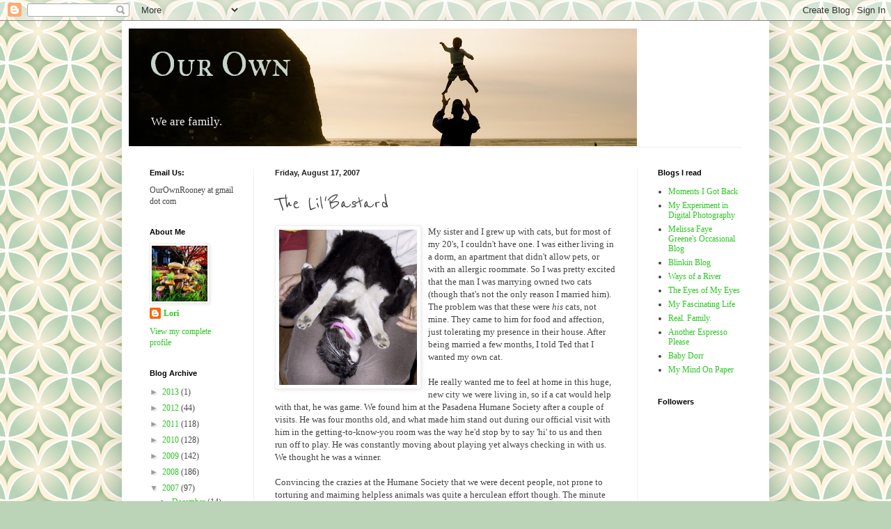

--- FILE ---
content_type: text/html; charset=UTF-8
request_url: https://ourownrooney.blogspot.com/2007/08/lilbastard.html?showComment=1187470980000
body_size: 24508
content:
<!DOCTYPE html>
<html class='v2' dir='ltr' lang='en'>
<head>
<link href='https://www.blogger.com/static/v1/widgets/335934321-css_bundle_v2.css' rel='stylesheet' type='text/css'/>
<meta content='width=1100' name='viewport'/>
<meta content='text/html; charset=UTF-8' http-equiv='Content-Type'/>
<meta content='blogger' name='generator'/>
<link href='https://ourownrooney.blogspot.com/favicon.ico' rel='icon' type='image/x-icon'/>
<link href='http://ourownrooney.blogspot.com/2007/08/lilbastard.html' rel='canonical'/>
<link rel="alternate" type="application/atom+xml" title="Our Own - Atom" href="https://ourownrooney.blogspot.com/feeds/posts/default" />
<link rel="alternate" type="application/rss+xml" title="Our Own - RSS" href="https://ourownrooney.blogspot.com/feeds/posts/default?alt=rss" />
<link rel="service.post" type="application/atom+xml" title="Our Own - Atom" href="https://www.blogger.com/feeds/2877454090421566197/posts/default" />

<link rel="alternate" type="application/atom+xml" title="Our Own - Atom" href="https://ourownrooney.blogspot.com/feeds/5367063771827976429/comments/default" />
<!--Can't find substitution for tag [blog.ieCssRetrofitLinks]-->
<link href='https://blogger.googleusercontent.com/img/b/R29vZ2xl/AVvXsEgbL_4kTsk15I1uX1E_90wrdQmNVQJvcPOOmbf_BGj5G9RAJsgepTGgVu4yIQO7C0YMjeb5cwTopuWwJ1LRn2n3koDMxIQNanpRAgVdBhuWjXIq4kXFcsAZQvNq43XBNiKytclXUYGAU-Q/s320/a1.jpg' rel='image_src'/>
<meta content='http://ourownrooney.blogspot.com/2007/08/lilbastard.html' property='og:url'/>
<meta content='The Lil&#39;Bastard' property='og:title'/>
<meta content='My sister and I grew up with cats, but for most of my 20&#39;s, I couldn&#39;t have one.  I was either living in a dorm, an apartment that didn&#39;t al...' property='og:description'/>
<meta content='https://blogger.googleusercontent.com/img/b/R29vZ2xl/AVvXsEgbL_4kTsk15I1uX1E_90wrdQmNVQJvcPOOmbf_BGj5G9RAJsgepTGgVu4yIQO7C0YMjeb5cwTopuWwJ1LRn2n3koDMxIQNanpRAgVdBhuWjXIq4kXFcsAZQvNq43XBNiKytclXUYGAU-Q/w1200-h630-p-k-no-nu/a1.jpg' property='og:image'/>
<title>Our Own: The Lil'Bastard</title>
<style type='text/css'>@font-face{font-family:'IM Fell Great Primer SC';font-style:normal;font-weight:400;font-display:swap;src:url(//fonts.gstatic.com/s/imfellgreatprimersc/v21/ga6daxBOxyt6sCqz3fjZCTFCTUDMHagsQKdDTIf6D33WsNFH.woff2)format('woff2');unicode-range:U+0000-00FF,U+0131,U+0152-0153,U+02BB-02BC,U+02C6,U+02DA,U+02DC,U+0304,U+0308,U+0329,U+2000-206F,U+20AC,U+2122,U+2191,U+2193,U+2212,U+2215,U+FEFF,U+FFFD;}@font-face{font-family:'Reenie Beanie';font-style:normal;font-weight:400;font-display:swap;src:url(//fonts.gstatic.com/s/reeniebeanie/v22/z7NSdR76eDkaJKZJFkkjuvWxXPq1q6Gjb_0.woff2)format('woff2');unicode-range:U+0000-00FF,U+0131,U+0152-0153,U+02BB-02BC,U+02C6,U+02DA,U+02DC,U+0304,U+0308,U+0329,U+2000-206F,U+20AC,U+2122,U+2191,U+2193,U+2212,U+2215,U+FEFF,U+FFFD;}</style>
<style id='page-skin-1' type='text/css'><!--
/*
-----------------------------------------------
Blogger Template Style
Name:     Simple
Designer: Blogger
URL:      www.blogger.com
----------------------------------------------- */
/* Content
----------------------------------------------- */
body {
font: normal normal 12px Georgia, Utopia, 'Palatino Linotype', Palatino, serif;
color: #454545;
background: #BBD4B8 url(//themes.googleusercontent.com/image?id=1f8YtZRyJTjLyWgXjl9fSg6zFPBBxE4L4nevuUO7OzAMyWlXqRBEEZW3cCHBfI-2WsTbq) repeat scroll top center /* Credit: dino4 (http://www.istockphoto.com/googleimages.php?id=5744556&platform=blogger) */;
padding: 0 40px 40px 40px;
}
html body .region-inner {
min-width: 0;
max-width: 100%;
width: auto;
}
h2 {
font-size: 22px;
}
a:link {
text-decoration:none;
color: #2ec724;
}
a:visited {
text-decoration:none;
color: #8d8d8d;
}
a:hover {
text-decoration:underline;
color: #3bff3f;
}
.body-fauxcolumn-outer .fauxcolumn-inner {
background: transparent none repeat scroll top left;
_background-image: none;
}
.body-fauxcolumn-outer .cap-top {
position: absolute;
z-index: 1;
height: 400px;
width: 100%;
}
.body-fauxcolumn-outer .cap-top .cap-left {
width: 100%;
background: transparent none repeat-x scroll top left;
_background-image: none;
}
.content-outer {
-moz-box-shadow: 0 0 40px rgba(0, 0, 0, .15);
-webkit-box-shadow: 0 0 5px rgba(0, 0, 0, .15);
-goog-ms-box-shadow: 0 0 10px #333333;
box-shadow: 0 0 40px rgba(0, 0, 0, .15);
margin-bottom: 1px;
}
.content-inner {
padding: 10px 10px;
}
.content-inner {
background-color: #ffffff;
}
/* Header
----------------------------------------------- */
.header-outer {
background: transparent none repeat-x scroll 0 -400px;
_background-image: none;
}
.Header h1 {
font: normal normal 50px IM Fell Great Primer SC;
color: #c7d4c6;
text-shadow: -1px -1px 1px rgba(0, 0, 0, .2);
}
.Header h1 a {
color: #c7d4c6;
}
.Header .description {
font-size: 140%;
color: #f3f3f3;
}
.header-inner .Header .titlewrapper {
padding: 22px 30px;
}
.header-inner .Header .descriptionwrapper {
padding: 0 30px;
}
/* Tabs
----------------------------------------------- */
.tabs-inner .section:first-child {
border-top: 1px solid #eeeeee;
}
.tabs-inner .section:first-child ul {
margin-top: -1px;
border-top: 1px solid #eeeeee;
border-left: 0 solid #eeeeee;
border-right: 0 solid #eeeeee;
}
.tabs-inner .widget ul {
background: #f6f6f6 url(https://resources.blogblog.com/blogblog/data/1kt/simple/gradients_light.png) repeat-x scroll 0 -800px;
_background-image: none;
border-bottom: 1px solid #eeeeee;
margin-top: 0;
margin-left: -30px;
margin-right: -30px;
}
.tabs-inner .widget li a {
display: inline-block;
padding: .6em 1em;
font: normal normal 14px Arial, Tahoma, Helvetica, FreeSans, sans-serif;
color: #9d9d9d;
border-left: 1px solid #ffffff;
border-right: 1px solid #eeeeee;
}
.tabs-inner .widget li:first-child a {
border-left: none;
}
.tabs-inner .widget li.selected a, .tabs-inner .widget li a:hover {
color: #000000;
background-color: #efefef;
text-decoration: none;
}
/* Columns
----------------------------------------------- */
.main-outer {
border-top: 0 solid #efefef;
}
.fauxcolumn-left-outer .fauxcolumn-inner {
border-right: 1px solid #efefef;
}
.fauxcolumn-right-outer .fauxcolumn-inner {
border-left: 1px solid #efefef;
}
/* Headings
----------------------------------------------- */
div.widget > h2,
div.widget h2.title {
margin: 0 0 1em 0;
font: normal bold 11px Arial, Tahoma, Helvetica, FreeSans, sans-serif;
color: #000000;
}
/* Widgets
----------------------------------------------- */
.widget .zippy {
color: #9d9d9d;
text-shadow: 2px 2px 1px rgba(0, 0, 0, .1);
}
.widget .popular-posts ul {
list-style: none;
}
/* Posts
----------------------------------------------- */
h2.date-header {
font: normal bold 11px Arial, Tahoma, Helvetica, FreeSans, sans-serif;
}
.date-header span {
background-color: transparent;
color: #222222;
padding: inherit;
letter-spacing: inherit;
margin: inherit;
}
.main-inner {
padding-top: 30px;
padding-bottom: 30px;
}
.main-inner .column-center-inner {
padding: 0 15px;
}
.main-inner .column-center-inner .section {
margin: 0 15px;
}
.post {
margin: 0 0 25px 0;
}
h3.post-title, .comments h4 {
font: normal normal 30px Reenie Beanie;
margin: .75em 0 0;
}
.post-body {
font-size: 110%;
line-height: 1.4;
position: relative;
}
.post-body img, .post-body .tr-caption-container, .Profile img, .Image img,
.BlogList .item-thumbnail img {
padding: 2px;
background: #ffffff;
border: 1px solid #efefef;
-moz-box-shadow: 1px 1px 5px rgba(0, 0, 0, .1);
-webkit-box-shadow: 1px 1px 5px rgba(0, 0, 0, .1);
box-shadow: 1px 1px 5px rgba(0, 0, 0, .1);
}
.post-body img, .post-body .tr-caption-container {
padding: 5px;
}
.post-body .tr-caption-container {
color: #222222;
}
.post-body .tr-caption-container img {
padding: 0;
background: transparent;
border: none;
-moz-box-shadow: 0 0 0 rgba(0, 0, 0, .1);
-webkit-box-shadow: 0 0 0 rgba(0, 0, 0, .1);
box-shadow: 0 0 0 rgba(0, 0, 0, .1);
}
.post-header {
margin: 0 0 1.5em;
line-height: 1.6;
font-size: 90%;
}
.post-footer {
margin: 20px -2px 0;
padding: 5px 10px;
color: #6e6e6e;
background-color: #fafafa;
border-bottom: 1px solid #efefef;
line-height: 1.6;
font-size: 90%;
}
#comments .comment-author {
padding-top: 1.5em;
border-top: 1px solid #efefef;
background-position: 0 1.5em;
}
#comments .comment-author:first-child {
padding-top: 0;
border-top: none;
}
.avatar-image-container {
margin: .2em 0 0;
}
#comments .avatar-image-container img {
border: 1px solid #efefef;
}
/* Comments
----------------------------------------------- */
.comments .comments-content .icon.blog-author {
background-repeat: no-repeat;
background-image: url([data-uri]);
}
.comments .comments-content .loadmore a {
border-top: 1px solid #9d9d9d;
border-bottom: 1px solid #9d9d9d;
}
.comments .comment-thread.inline-thread {
background-color: #fafafa;
}
.comments .continue {
border-top: 2px solid #9d9d9d;
}
/* Accents
---------------------------------------------- */
.section-columns td.columns-cell {
border-left: 1px solid #efefef;
}
.blog-pager {
background: transparent none no-repeat scroll top center;
}
.blog-pager-older-link, .home-link,
.blog-pager-newer-link {
background-color: #ffffff;
padding: 5px;
}
.footer-outer {
border-top: 0 dashed #bbbbbb;
}
/* Mobile
----------------------------------------------- */
body.mobile  {
background-size: auto;
}
.mobile .body-fauxcolumn-outer {
background: transparent none repeat scroll top left;
}
.mobile .body-fauxcolumn-outer .cap-top {
background-size: 100% auto;
}
.mobile .content-outer {
-webkit-box-shadow: 0 0 3px rgba(0, 0, 0, .15);
box-shadow: 0 0 3px rgba(0, 0, 0, .15);
}
.mobile .tabs-inner .widget ul {
margin-left: 0;
margin-right: 0;
}
.mobile .post {
margin: 0;
}
.mobile .main-inner .column-center-inner .section {
margin: 0;
}
.mobile .date-header span {
padding: 0.1em 10px;
margin: 0 -10px;
}
.mobile h3.post-title {
margin: 0;
}
.mobile .blog-pager {
background: transparent none no-repeat scroll top center;
}
.mobile .footer-outer {
border-top: none;
}
.mobile .main-inner, .mobile .footer-inner {
background-color: #ffffff;
}
.mobile-index-contents {
color: #454545;
}
.mobile-link-button {
background-color: #2ec724;
}
.mobile-link-button a:link, .mobile-link-button a:visited {
color: #ffffff;
}
.mobile .tabs-inner .section:first-child {
border-top: none;
}
.mobile .tabs-inner .PageList .widget-content {
background-color: #efefef;
color: #000000;
border-top: 1px solid #eeeeee;
border-bottom: 1px solid #eeeeee;
}
.mobile .tabs-inner .PageList .widget-content .pagelist-arrow {
border-left: 1px solid #eeeeee;
}

--></style>
<style id='template-skin-1' type='text/css'><!--
body {
min-width: 930px;
}
.content-outer, .content-fauxcolumn-outer, .region-inner {
min-width: 930px;
max-width: 930px;
_width: 930px;
}
.main-inner .columns {
padding-left: 180px;
padding-right: 180px;
}
.main-inner .fauxcolumn-center-outer {
left: 180px;
right: 180px;
/* IE6 does not respect left and right together */
_width: expression(this.parentNode.offsetWidth -
parseInt("180px") -
parseInt("180px") + 'px');
}
.main-inner .fauxcolumn-left-outer {
width: 180px;
}
.main-inner .fauxcolumn-right-outer {
width: 180px;
}
.main-inner .column-left-outer {
width: 180px;
right: 100%;
margin-left: -180px;
}
.main-inner .column-right-outer {
width: 180px;
margin-right: -180px;
}
#layout {
min-width: 0;
}
#layout .content-outer {
min-width: 0;
width: 800px;
}
#layout .region-inner {
min-width: 0;
width: auto;
}
body#layout div.add_widget {
padding: 8px;
}
body#layout div.add_widget a {
margin-left: 32px;
}
--></style>
<style>
    body {background-image:url(\/\/themes.googleusercontent.com\/image?id=1f8YtZRyJTjLyWgXjl9fSg6zFPBBxE4L4nevuUO7OzAMyWlXqRBEEZW3cCHBfI-2WsTbq);}
    
@media (max-width: 200px) { body {background-image:url(\/\/themes.googleusercontent.com\/image?id=1f8YtZRyJTjLyWgXjl9fSg6zFPBBxE4L4nevuUO7OzAMyWlXqRBEEZW3cCHBfI-2WsTbq&options=w200);}}
@media (max-width: 400px) and (min-width: 201px) { body {background-image:url(\/\/themes.googleusercontent.com\/image?id=1f8YtZRyJTjLyWgXjl9fSg6zFPBBxE4L4nevuUO7OzAMyWlXqRBEEZW3cCHBfI-2WsTbq&options=w400);}}
@media (max-width: 800px) and (min-width: 401px) { body {background-image:url(\/\/themes.googleusercontent.com\/image?id=1f8YtZRyJTjLyWgXjl9fSg6zFPBBxE4L4nevuUO7OzAMyWlXqRBEEZW3cCHBfI-2WsTbq&options=w800);}}
@media (max-width: 1200px) and (min-width: 801px) { body {background-image:url(\/\/themes.googleusercontent.com\/image?id=1f8YtZRyJTjLyWgXjl9fSg6zFPBBxE4L4nevuUO7OzAMyWlXqRBEEZW3cCHBfI-2WsTbq&options=w1200);}}
/* Last tag covers anything over one higher than the previous max-size cap. */
@media (min-width: 1201px) { body {background-image:url(\/\/themes.googleusercontent.com\/image?id=1f8YtZRyJTjLyWgXjl9fSg6zFPBBxE4L4nevuUO7OzAMyWlXqRBEEZW3cCHBfI-2WsTbq&options=w1600);}}
  </style>
<link href='https://www.blogger.com/dyn-css/authorization.css?targetBlogID=2877454090421566197&amp;zx=d7a55c1b-ac44-40b4-831c-d9420bbc1edd' media='none' onload='if(media!=&#39;all&#39;)media=&#39;all&#39;' rel='stylesheet'/><noscript><link href='https://www.blogger.com/dyn-css/authorization.css?targetBlogID=2877454090421566197&amp;zx=d7a55c1b-ac44-40b4-831c-d9420bbc1edd' rel='stylesheet'/></noscript>
<meta name='google-adsense-platform-account' content='ca-host-pub-1556223355139109'/>
<meta name='google-adsense-platform-domain' content='blogspot.com'/>

</head>
<body class='loading variant-pale'>
<div class='navbar section' id='navbar' name='Navbar'><div class='widget Navbar' data-version='1' id='Navbar1'><script type="text/javascript">
    function setAttributeOnload(object, attribute, val) {
      if(window.addEventListener) {
        window.addEventListener('load',
          function(){ object[attribute] = val; }, false);
      } else {
        window.attachEvent('onload', function(){ object[attribute] = val; });
      }
    }
  </script>
<div id="navbar-iframe-container"></div>
<script type="text/javascript" src="https://apis.google.com/js/platform.js"></script>
<script type="text/javascript">
      gapi.load("gapi.iframes:gapi.iframes.style.bubble", function() {
        if (gapi.iframes && gapi.iframes.getContext) {
          gapi.iframes.getContext().openChild({
              url: 'https://www.blogger.com/navbar/2877454090421566197?po\x3d5367063771827976429\x26origin\x3dhttps://ourownrooney.blogspot.com',
              where: document.getElementById("navbar-iframe-container"),
              id: "navbar-iframe"
          });
        }
      });
    </script><script type="text/javascript">
(function() {
var script = document.createElement('script');
script.type = 'text/javascript';
script.src = '//pagead2.googlesyndication.com/pagead/js/google_top_exp.js';
var head = document.getElementsByTagName('head')[0];
if (head) {
head.appendChild(script);
}})();
</script>
</div></div>
<div class='body-fauxcolumns'>
<div class='fauxcolumn-outer body-fauxcolumn-outer'>
<div class='cap-top'>
<div class='cap-left'></div>
<div class='cap-right'></div>
</div>
<div class='fauxborder-left'>
<div class='fauxborder-right'></div>
<div class='fauxcolumn-inner'>
</div>
</div>
<div class='cap-bottom'>
<div class='cap-left'></div>
<div class='cap-right'></div>
</div>
</div>
</div>
<div class='content'>
<div class='content-fauxcolumns'>
<div class='fauxcolumn-outer content-fauxcolumn-outer'>
<div class='cap-top'>
<div class='cap-left'></div>
<div class='cap-right'></div>
</div>
<div class='fauxborder-left'>
<div class='fauxborder-right'></div>
<div class='fauxcolumn-inner'>
</div>
</div>
<div class='cap-bottom'>
<div class='cap-left'></div>
<div class='cap-right'></div>
</div>
</div>
</div>
<div class='content-outer'>
<div class='content-cap-top cap-top'>
<div class='cap-left'></div>
<div class='cap-right'></div>
</div>
<div class='fauxborder-left content-fauxborder-left'>
<div class='fauxborder-right content-fauxborder-right'></div>
<div class='content-inner'>
<header>
<div class='header-outer'>
<div class='header-cap-top cap-top'>
<div class='cap-left'></div>
<div class='cap-right'></div>
</div>
<div class='fauxborder-left header-fauxborder-left'>
<div class='fauxborder-right header-fauxborder-right'></div>
<div class='region-inner header-inner'>
<div class='header section' id='header' name='Header'><div class='widget Header' data-version='1' id='Header1'>
<div id='header-inner' style='background-image: url("https://blogger.googleusercontent.com/img/b/R29vZ2xl/AVvXsEh8uSEuxtlQULo7lAG5Qz2nOv45pQtaIl0hBoEmERwD8j9YpLwctN0hHyGQ95xGBavY_g20_GX3n4O7x0YLCFRFHtuNKl2HtPJv2reUm6YDWtIHzL-2P-Lwwj6lIJ9_nuWBStEGT48nPOZq/s730/2.jpg"); background-position: left; min-height: 169px; _height: 169px; background-repeat: no-repeat; '>
<div class='titlewrapper' style='background: transparent'>
<h1 class='title' style='background: transparent; border-width: 0px'>
<a href='https://ourownrooney.blogspot.com/'>
Our Own
</a>
</h1>
</div>
<div class='descriptionwrapper'>
<p class='description'><span>We are family.</span></p>
</div>
</div>
</div></div>
</div>
</div>
<div class='header-cap-bottom cap-bottom'>
<div class='cap-left'></div>
<div class='cap-right'></div>
</div>
</div>
</header>
<div class='tabs-outer'>
<div class='tabs-cap-top cap-top'>
<div class='cap-left'></div>
<div class='cap-right'></div>
</div>
<div class='fauxborder-left tabs-fauxborder-left'>
<div class='fauxborder-right tabs-fauxborder-right'></div>
<div class='region-inner tabs-inner'>
<div class='tabs no-items section' id='crosscol' name='Cross-Column'></div>
<div class='tabs no-items section' id='crosscol-overflow' name='Cross-Column 2'></div>
</div>
</div>
<div class='tabs-cap-bottom cap-bottom'>
<div class='cap-left'></div>
<div class='cap-right'></div>
</div>
</div>
<div class='main-outer'>
<div class='main-cap-top cap-top'>
<div class='cap-left'></div>
<div class='cap-right'></div>
</div>
<div class='fauxborder-left main-fauxborder-left'>
<div class='fauxborder-right main-fauxborder-right'></div>
<div class='region-inner main-inner'>
<div class='columns fauxcolumns'>
<div class='fauxcolumn-outer fauxcolumn-center-outer'>
<div class='cap-top'>
<div class='cap-left'></div>
<div class='cap-right'></div>
</div>
<div class='fauxborder-left'>
<div class='fauxborder-right'></div>
<div class='fauxcolumn-inner'>
</div>
</div>
<div class='cap-bottom'>
<div class='cap-left'></div>
<div class='cap-right'></div>
</div>
</div>
<div class='fauxcolumn-outer fauxcolumn-left-outer'>
<div class='cap-top'>
<div class='cap-left'></div>
<div class='cap-right'></div>
</div>
<div class='fauxborder-left'>
<div class='fauxborder-right'></div>
<div class='fauxcolumn-inner'>
</div>
</div>
<div class='cap-bottom'>
<div class='cap-left'></div>
<div class='cap-right'></div>
</div>
</div>
<div class='fauxcolumn-outer fauxcolumn-right-outer'>
<div class='cap-top'>
<div class='cap-left'></div>
<div class='cap-right'></div>
</div>
<div class='fauxborder-left'>
<div class='fauxborder-right'></div>
<div class='fauxcolumn-inner'>
</div>
</div>
<div class='cap-bottom'>
<div class='cap-left'></div>
<div class='cap-right'></div>
</div>
</div>
<!-- corrects IE6 width calculation -->
<div class='columns-inner'>
<div class='column-center-outer'>
<div class='column-center-inner'>
<div class='main section' id='main' name='Main'><div class='widget Blog' data-version='1' id='Blog1'>
<div class='blog-posts hfeed'>

          <div class="date-outer">
        
<h2 class='date-header'><span>Friday, August 17, 2007</span></h2>

          <div class="date-posts">
        
<div class='post-outer'>
<div class='post hentry uncustomized-post-template' itemprop='blogPost' itemscope='itemscope' itemtype='http://schema.org/BlogPosting'>
<meta content='https://blogger.googleusercontent.com/img/b/R29vZ2xl/AVvXsEgbL_4kTsk15I1uX1E_90wrdQmNVQJvcPOOmbf_BGj5G9RAJsgepTGgVu4yIQO7C0YMjeb5cwTopuWwJ1LRn2n3koDMxIQNanpRAgVdBhuWjXIq4kXFcsAZQvNq43XBNiKytclXUYGAU-Q/s320/a1.jpg' itemprop='image_url'/>
<meta content='2877454090421566197' itemprop='blogId'/>
<meta content='5367063771827976429' itemprop='postId'/>
<a name='5367063771827976429'></a>
<h3 class='post-title entry-title' itemprop='name'>
The Lil'Bastard
</h3>
<div class='post-header'>
<div class='post-header-line-1'></div>
</div>
<div class='post-body entry-content' id='post-body-5367063771827976429' itemprop='description articleBody'>
<a href="https://blogger.googleusercontent.com/img/b/R29vZ2xl/AVvXsEgbL_4kTsk15I1uX1E_90wrdQmNVQJvcPOOmbf_BGj5G9RAJsgepTGgVu4yIQO7C0YMjeb5cwTopuWwJ1LRn2n3koDMxIQNanpRAgVdBhuWjXIq4kXFcsAZQvNq43XBNiKytclXUYGAU-Q/s1600-h/a1.jpg" onblur="try {parent.deselectBloggerImageGracefully();} catch(e) {}"><img alt="" border="0" id="BLOGGER_PHOTO_ID_5099853061118606418" src="https://blogger.googleusercontent.com/img/b/R29vZ2xl/AVvXsEgbL_4kTsk15I1uX1E_90wrdQmNVQJvcPOOmbf_BGj5G9RAJsgepTGgVu4yIQO7C0YMjeb5cwTopuWwJ1LRn2n3koDMxIQNanpRAgVdBhuWjXIq4kXFcsAZQvNq43XBNiKytclXUYGAU-Q/s320/a1.jpg" style="margin: 0pt 10px 10px 0pt; float: left; cursor: pointer; width: 198px; height: 223px;" /></a><span style="font-family:georgia;">My sister and I grew up with cats, but for most of my 20's, I couldn't have one.  I was either living in a dorm, an apartment that didn't allow pets, or with an allergic roommate.  So I was pretty excited that the man I was marrying owned two cats (though that's not the only reason I married him).  The problem was that these were <span style="font-style: italic;">his</span> cats, not mine.  They came to him for food and affection, just tolerating my presence in their house.  After being married a few months, I told Ted that I wanted my own cat.</span><br /><br /><span style="font-family:georgia;">He really wanted me to feel at home in this huge, new city we were living in, so if a cat would help with that, he was game.  We found him at the Pasadena Humane Society after a couple of visits.  He was four months old, and what made him stand out during our official visit with him in the getting-to-know-you room was the way he'd stop by to say 'hi' to us and then run off to play.  He was constantly moving about playing yet always checking in with us.  We thought he was a winner.</span><br /><br /><span style="font-family:georgia;">Convincing the crazies at the Humane Society that we were decent people, not prone to torturing and maiming helpless animals was quite a herculean effort though.  The minute we said he'd be an indoor/outdoor cat, the "social worker" abruptly shut our application file and said we couldn't have him.  Ted got mad at this, stood up, said "thank you" and walked out, leaving me dumb-founded about what had just happened.</span><br /><br /><span style="font-family:georgia;">We went back the next day to try our luck again, this time asking to speak to the head of the volunteers to discuss how we'd been treated and to see if we could get the cat.  Ted waited outside her office while I was treated like a criminal, positively interrogated by this woman who seemed hell-bent on believing that our greatest joy in life was bringing kittens home to watch get squashed by cars and eaten by renegade coyotes.</span><br /><br /><span style="font-family:georgia;">I quickly grew tired of the darkened room and spotlight tactics, so I politely explained that I didn't like having to prove to anyone my decency and that I'd appreciate an apology for being treated like a kitten-stew eating witch.  She was a bit taken aback but apologized and then I became human to her.  I know how to put the </span><span style="font-style: italic;font-family:georgia;" >humane</span><span style="font-family:georgia;"> back in the Humane Society, let me tell ya.</span><br /><br /><span style="font-family:georgia;">By the end of our meeting, I'd convinced her that though the cat would go outdoors sometimes, that we were good people worthy of taking ho</span><a href="https://blogger.googleusercontent.com/img/b/R29vZ2xl/AVvXsEgoLj2BrgEvTUIKpoFKe7e5eCxp2SjMstScIh8tbYij9Ay-xfCWB8v1A12F0YC7wK6NM4fsDtMTuvFMqz1Jcj5FHU6h360CgK99rSPhM2zFiG5r4hNpCE6R51elkv7Hg09ZsySi6UXn4-w/s1600-h/a2.jpg" onblur="try {parent.deselectBloggerImageGracefully();} catch(e) {}" style="font-family: georgia;"><img alt="" border="0" id="BLOGGER_PHOTO_ID_5099860521476799602" src="https://blogger.googleusercontent.com/img/b/R29vZ2xl/AVvXsEgoLj2BrgEvTUIKpoFKe7e5eCxp2SjMstScIh8tbYij9Ay-xfCWB8v1A12F0YC7wK6NM4fsDtMTuvFMqz1Jcj5FHU6h360CgK99rSPhM2zFiG5r4hNpCE6R51elkv7Hg09ZsySi6UXn4-w/s320/a2.jpg" style="margin: 0pt 0pt 10px 10px; float: right; cursor: pointer; width: 173px; height: 202px;" /></a><span style="font-family:georgia;">me one of her animals.  So a few days later, after he'd recovered from that little snip-snip surgery, we brought the newest addition home in a white box.  This is what he looked like the day he came home:</span><br /><span style="font-family:georgia;">Pretty cute, huh?</span><br /><br /><span style="font-family:georgia;">Our vet was shocked when she found out that the Pasadena Humane Society crazies let us have him.  One of her clients went there to get a new cat but was denied because he had a college-aged son who came home on the weekends and the crazies though it would be too traumatic for the cat to have a stranger in the house on weekends.  You see now why I call them "the crazies."</span><br /><br /><span style="font-family:georgia;">Despite it being a dorky name, Buddy seemed to be what he ended up with. We'd wanted something more clever or cute, but he just got stuck with </span><span style="font-style: italic;font-family:georgia;" >Buddy</span><span style="font-family:georgia;"> somehow. He quickly developed a crush on Chitty, the fat one, and would follow him around everywhere staring longingly when he couldn't manage to get Chitty to play.</span><br /><a href="https://blogger.googleusercontent.com/img/b/R29vZ2xl/AVvXsEjDmDeX1o__qW1pALp4Ixk3N5e7qB0of0_RIMgLdyWkDResfnp8TuZz2q3sATRP6mQWGddELecZXFWUWOm8i87XlDyPxz1OJ5OnnxAYZrTKV42M5FROSDEoiFkDvQ89xBWHVgh-yGNjtVQ/s1600-h/a3.jpg" onblur="try {parent.deselectBloggerImageGracefully();} catch(e) {}" style="font-family: georgia;"><img alt="" border="0" id="BLOGGER_PHOTO_ID_5099862260938554498" src="https://blogger.googleusercontent.com/img/b/R29vZ2xl/AVvXsEjDmDeX1o__qW1pALp4Ixk3N5e7qB0of0_RIMgLdyWkDResfnp8TuZz2q3sATRP6mQWGddELecZXFWUWOm8i87XlDyPxz1OJ5OnnxAYZrTKV42M5FROSDEoiFkDvQ89xBWHVgh-yGNjtVQ/s320/a3.jpg" style="margin: 0px auto 10px; display: block; text-align: center; cursor: pointer; width: 249px; height: 209px;" /></a><span style="font-family:georgia;">Chitty acted miffed that we'd brought this new being to his domain, but we know he secretly liked having the new one around.  He'd even eventually let Buddy get this close...</span><br /><a href="https://blogger.googleusercontent.com/img/b/R29vZ2xl/AVvXsEgORc3ZuB-a3YeozX5FhmstW_NkIih23mWtR7oVZOHHaD6sd-G3KoDRT_16hMwSTInfaTaQd9T8ZfH9eMuLWfHaM1VkIA1bSTfc1qCIBAbG-n0hYfJXG5x-HuSFP18wbjf5ZDT8NMi3qik/s1600-h/a2.jpg" onblur="try {parent.deselectBloggerImageGracefully();} catch(e) {}" style="font-family: georgia;"><img alt="" border="0" id="BLOGGER_PHOTO_ID_5099866255258139842" src="https://blogger.googleusercontent.com/img/b/R29vZ2xl/AVvXsEgORc3ZuB-a3YeozX5FhmstW_NkIih23mWtR7oVZOHHaD6sd-G3KoDRT_16hMwSTInfaTaQd9T8ZfH9eMuLWfHaM1VkIA1bSTfc1qCIBAbG-n0hYfJXG5x-HuSFP18wbjf5ZDT8NMi3qik/s320/a2.jpg" style="margin: 0px auto 10px; display: block; text-align: center; cursor: pointer; width: 200px; height: 200px;" /></a><span style="font-family:georgia;">...which made Buddy drunk on Chitty-love:</span><br /><a href="https://blogger.googleusercontent.com/img/b/R29vZ2xl/AVvXsEh3ZX3D5zs1G7XuGULjSHfJh8ORbNniCTEdpBvf3EvguykXIb-UJQn_47fkxbEOf4kBfp7-cHBOhHVrOdk3KbPlrHUyD-vvSkKBMXo0Qs0bey86aOyYWIhx32rcdugQcTdJVbCN_x0W2Mo/s1600-h/a1.jpg" onblur="try {parent.deselectBloggerImageGracefully();} catch(e) {}" style="font-family: georgia;"><img alt="" border="0" id="BLOGGER_PHOTO_ID_5099865250235792530" src="https://blogger.googleusercontent.com/img/b/R29vZ2xl/AVvXsEh3ZX3D5zs1G7XuGULjSHfJh8ORbNniCTEdpBvf3EvguykXIb-UJQn_47fkxbEOf4kBfp7-cHBOhHVrOdk3KbPlrHUyD-vvSkKBMXo0Qs0bey86aOyYWIhx32rcdugQcTdJVbCN_x0W2Mo/s320/a1.jpg" style="margin: 0px auto 10px; display: block; text-align: center; cursor: pointer; width: 375px; height: 217px;" /></a><span style="font-family:georgia;">These moments were few and far between though.  This is how Buddy earned his nickname, the Lil' Bastard.  Despite his deep love for Chitty, he could never resist the urge to be rascally with him.</span><br /><br /><span style="font-family:georgia;">Chitty is a fat cat.  He's so fat that he has this pocket of fat that hangs down in front of his hind legs that waddles back and forth when he walks, even faster when he scampers (because Chitty doesn't exactly </span><span style="font-style: italic;font-family:georgia;" >run</span><span style="font-family:georgia;">...scampering is the fastest he gets).  The Lil' Bastard cannot resist this wabbling, swaying bubble of fat that Chitty has.  He just has to reach out and grab it.  Sometimes Chitty gets away...briefly.</span><br /><br /><a href="https://blogger.googleusercontent.com/img/b/R29vZ2xl/AVvXsEgGCyVbMFUmMFHY5nkw1CaaYNodZXnVH4RIq78B4Y6Pi9c-wi3u0Fn-W9bOsLriVn6f2Uco_mkw1ZoPLxP_JP86yvZ6zV32GbtZgWcZN89MD8dBpSxqoTTQsKk7UjyW55OzLs-3IqxcG1Q/s1600-h/a3.jpg" onblur="try {parent.deselectBloggerImageGracefully();} catch(e) {}" style="font-family: georgia;"><img alt="" border="0" id="BLOGGER_PHOTO_ID_5099865422034484402" src="https://blogger.googleusercontent.com/img/b/R29vZ2xl/AVvXsEgGCyVbMFUmMFHY5nkw1CaaYNodZXnVH4RIq78B4Y6Pi9c-wi3u0Fn-W9bOsLriVn6f2Uco_mkw1ZoPLxP_JP86yvZ6zV32GbtZgWcZN89MD8dBpSxqoTTQsKk7UjyW55OzLs-3IqxcG1Q/s320/a3.jpg" style="margin: 0px auto 10px; display: block; text-align: center; cursor: pointer; width: 303px; height: 226px;" /></a><span style="font-family:georgia;">Buddy quickly won all of our hearts.  Then the trauma began.<br /><br /></span><div  style="text-align: center;font-family:georgia;">*<br /><div style="text-align: left;">Anyone who's spent any time in L.A. is familiar with coyotes and even knows a person or two who've had pets disappear in the early mornings.  We had never seen one on our property though so weren't too worried, uh...until we saw one on our  back deck one morning licking himself, taking it easy like he was right at home.<br /><br />This began the period of chasing down the cats every evening before dusk.  Chitty and Bang Bang were never a problem to get inside.  The Lil' Bastard thought it was a game: he hides, we find him, he runs away, we chase him, he scampers half-way up a tree, we stand there fuming asking him, "Do you <span style="font-style: italic;">want</span> to get eaten alive?" for hours on end.  No kidding.<br /><br />We saw the coyote a few times over this period. One morning, the coyote shows up in the space between our houses, and we get a phone call from Ed, our 85-year-old neighbor.  We look out the window towards his house and immediately wish the camera were closer by: there was our excited, white-bearded neighbor standing on his side porch with his red-plaid bathrobe hanging open for him to hike up his, uh... <span style="font-style: italic;">adult protective undergarments</span> all while cocking the rifle, shouting, "Ted! I've got the 22! Where'd the coyote go?!"<br /><br />The coyote got away and the day went on as usual, except when it started getting dark.  We couldn't find Buddy.  He had disappeared.  We waited and looked for hours.  We went all over the neighborhood.  Neither of us slept all night.<br /><br />I kept laying there in bed imagining dark, horrible things involving sweet, soft Bastard fur and horrible yellow teeth.  I felt guilty for being reckless with our cats' safety.  I thought about how the crazies at the Humane Society were right about us: we were irresponsible pet owners.<br /><br />When I got out of bed in the morning, Ted was already up and there was still no Buddy.  The oppressive reality of Buddy being gone, probably eaten,  sunk deeper and heavier on my shoulders as I wandered the house.  I was in shock at what had happened.  I wanted to rewind time and bring him in earlier in the day.  I wanted to go back and promise the crazies that I would never let him outside, ever.<br /><br />I had to go with Ted that morning to his eye doctor's appointment, so on the way there, neither of us really talked much.  We sat in the dark waiting room crying.  We'd fall asleep for a few moments, then wake up and cry more.<br /><br />This is when Ted started eulogizing Buddy.  As we waited in the room for the doctor, Ted would say, "The best thing about Buddy was his innocence, how he went through life led by those furry white paws...."  Then we'd both cry even harder.  Then the doctor came in and was genuinely concerned with what was wrong with us.  When we told him our cat had been eaten by a coyote, he actually sat down and listened to our eulogies and cries.  He's a very kind doctor (if any of you ever have a retinal detachment, we can pass along his name to you--Ted's had three of these...a whole other long, dramatic story).<br /><br />I called my mom on the way home from the doctor to tell her about what happened. She said that she would pray.  Pray?  I was convinced he was dead.  She prayed that if Buddy was alive, that he would come home.<br /><br />We got home and started the long trudge up the stairs.  Half-way up, Ted stopped to talk to Hermalindo, the guy who was there doing some work on the house.  I continued up the stairs, came into the house, looked at the landing of the stairway, and saw Buddy.  He was just sitting there looking at me.  I lost my breath.  I screamed out loud for Ted as I joyfully ran to pick up the Lil' Bastard.<br /><br />When Ted heard me calling him, he told himself not to get his hopes up, that it was probably just something else.  He came running in the house to see me in tears holding our cat, and he joined me, grabbing Buddy and crying just as hard as I was and saying, "He's home! He came home! Oh thank you God!"<br /><br />Buddy was having none of it.  He had no idea what the hell was going on and actually started scrambling to get away from these two weeping and wailing lunatics squeezing him to death.<br /><br />It turns out that Buddy had been locked under the house all night.  He really liked watching Hermalindo, so he'd followed him under the house at the end of the day. Hermalindo hadn't realized he was there and just shut the door before he left.  So when we'd been calling him the night before, he could hear us and was probably scampering about trying to get our attention somehow.  I shudder to think about what would have happened had Hermalindo not been scheduled to come back the next day...<br /><div style="text-align: center;">*<div style="text-align: center;"><span style="font-style: italic; font-weight: bold;"> Buddy Trauma Part II</span><br /><div style="text-align: left;">Time went by and things were fine.  Buddy was a little more skittish after his night under the house, but he still would win people over, like he did when my Granny came to visit:</div><div style="text-align: left;"><a href="https://blogger.googleusercontent.com/img/b/R29vZ2xl/AVvXsEggL864lMt-CPKVQspzmJ_Tree1h2dAsoXgylV-7ni3BTLmI2q0K5mrNlMMkA0PmP8qIufy-IdN3aboAVcuZdb_OuX8e0iC6HMH0W-MKssErZg2V57ujsUXVD1BWRbX6Yd0NShQePhAN8A/s1600-h/a1.jpg" onblur="try {parent.deselectBloggerImageGracefully();} catch(e) {}"><img alt="" border="0" id="BLOGGER_PHOTO_ID_5099880510254595282" src="https://blogger.googleusercontent.com/img/b/R29vZ2xl/AVvXsEggL864lMt-CPKVQspzmJ_Tree1h2dAsoXgylV-7ni3BTLmI2q0K5mrNlMMkA0PmP8qIufy-IdN3aboAVcuZdb_OuX8e0iC6HMH0W-MKssErZg2V57ujsUXVD1BWRbX6Yd0NShQePhAN8A/s320/a1.jpg" style="margin: 0px auto 10px; display: block; text-align: center; cursor: pointer; width: 234px; height: 166px;" /></a>He also got a lot of attention after Trauma Part I.  Many evenings afte<a href="https://blogger.googleusercontent.com/img/b/R29vZ2xl/AVvXsEg1cVXuXfarFt-3S19tqC8ZeRiXxtpzJeW_9rS2cXWJpJP7Nikz4fAoCbomcqX-GQoLItud07YAy0hwwqQvQROWZQI5AxAF986bNdPriIn4cVDCLEY6K77gcKad-27_iOnrATIHna4jb1I/s1600-h/a2.jpg" onblur="try {parent.deselectBloggerImageGracefully();} catch(e) {}"><img alt="" border="0" id="BLOGGER_PHOTO_ID_5099881528161844482" src="https://blogger.googleusercontent.com/img/b/R29vZ2xl/AVvXsEg1cVXuXfarFt-3S19tqC8ZeRiXxtpzJeW_9rS2cXWJpJP7Nikz4fAoCbomcqX-GQoLItud07YAy0hwwqQvQROWZQI5AxAF986bNdPriIn4cVDCLEY6K77gcKad-27_iOnrATIHna4jb1I/s320/a2.jpg" style="margin: 0pt 0pt 10px 10px; float: right; cursor: pointer; width: 239px; height: 295px;" /></a>r we'd successfully wrangled him into the house, one of us would spend time combing his fur, getting rid of any nasties that got stuck in his furry tail during his adventures outside during the day.  He was our prodigal son come home, and we pretty regularly killed the fatted calf for him.<br /><br />One Friday, we noticed that Buddy seemed to be going at a slower pace than usual.  He'd still follow Ted around outside while he was doing chores, but he looked sluggish.  The next day, we noticed him just laying limp in his favorite patch of dirt in the backyard.  I went to get him, and he easily let me pick him up.  I knew something was wrong.<br /><br />He just hung limp in my arms.  This was a Saturday evening.  We waited all night and during church Sunday morning, I couldn't take the worry. I left during the middle of the service, telling Ted I was going to the emergency vet.  Of course, these things always happen on the weekends.<br /><br />I registered him at the vet but was told that this was a triage facility and since he could pee and drink water, we pretty much went to the bottom of the list.  Buddy was in his traveling basket beside me, panting harder as the hours rolled by.  Yes, <span style="font-style: italic;">hours</span>.  After three and a half hours, I thought I was getting closer to getting my dying cat seen, but then a little Filipino lady walked in the door in tears, carrying a shoebox with a baby squirrel inside.  It had fallen off her roof, and she wanted it fixed.  Normally, I might have had some sympathy, but after spending so much time there, I was ready to punch her in the face for bumping me down the list even further for the sake of a wild, disease-carrying <span style="font-style: italic;">squirrel</span>.<br /><br />So we waited another two hours.<br /><br />Finally we were called back, and after what seemed like forever, the vet brought me into the examining room.  There was no Buddy with her.  My heart sank.  She put two x-rays up on the light-board to show me what was going on.  She said, "He has one of three things, two of which are fatal and the other will cost you a fortune to have treated."<br /><br />That's when I pretty much lost it.   It turns out Buddy was in the back in an oxygen tent because he had developed a condition called pyrothorax, which normally dogs get, not cats.  An infection was growing in his chest cavity, slowly suffocating him to death.  He'd probably had it for weeks but his cat's stoicism kept it hidden from us until he collapsed the day before.<br /><br />The vet explained that she could draw out some of the infection...let's call it what it is, shall we?...pus...with a syringe to give him room to breathe during the night, but that the next day I'd have to take him to the animal  hospital across town.<br /><br />So Buddy spent his first night in an oxygen tent.  Early the next morning, we picked him up and paid what would be the first of many bills.<br /><br />After taking him to the wrong vet, which is a whole other story I don't even like to think about, I ended up at <a href="http://www.asecvets.com/" style="color: rgb(51, 51, 153);">the </a><a href="http://www.asecvets.com/" style="color: rgb(51, 51, 153);">fanciest animal hospital I'd ever  seen</a> located directly west of Beverly Hills, with all the Beverly Hills ammenities you could imagine for pets.  Automatic doors whooshed open as I approached them, and I was greeted by three <a href="http://www.asecvets.com/images/tour/08.jpg" style="color: rgb(51, 51, 153);">smiling receptionists</a> who were expecting us.<br /><br />They took Buddy to <a href="http://www.asecvets.com/images/tour/03.jpg" style="color: rgb(51, 51, 153);">the back</a> while I filled out paperwork.  I was able to drink all the complimentary herbal tea or coffee I wanted while waiting in the <a href="http://www.asecvets.com/images/tour/10.jpg" style="color: rgb(51, 51, 153);">kitty waiting room</a>, though I also had the choice of slumming it in the doggy waiting room if I'd wanted to.  I didn't.<br /><br />I got to know this place well in the next week.  The first thing the doctors did was put tubes in Buddy's chest to drain the infectious pus accumulating there.  That was to buy them time while they tried to figure out what was causing the infection.  We were on the phone every day as they tried various antibiotics.  Nothing was working.  At the time, we had a couple of my former students from Slovakia visiting us, so I'd drop them off somewhere like The Grove or the beach while I'd go visit Buddy.<br /><br />Let me tell ya', those were gut-wrenching visits.  They'd bring him out all wrapped up in a towel, with that crazy white cone on his head to keep him from licking the tubes in his chest.  He'd be doped up on pain medication, which made him have the nibbles, so they'd give me something to feed him.  And I'd sit there holding him and cry like I didn't know I could cry. I remember telling myself that this is only a cat, for crying out loud, not a person, but it didn't seem to make it any easier.<br /><br />As the days went by, the decisions got harder each day as to how far we'd go to keep him alive.  Ted made the point that hospitals like this shouldn't make it so easy, with their offers of payment plans.  There must be so many people out there in love with their pets who go into debt to help them.<br /><br />The hard thing for us was that no one ever handed us a bill saying, "This is what the total cost is going to be."  It was just this daily ticking, adding up slowly so that before we knew it, we'd already spent a chunk.  So when the doctor says that there's a good chance this one next procedure or next medication could cure your pet, it's difficult to know what to do.<br /><br />We'd both go visit him sometimes and both cry.  We'd look at this helpless little creature and think that, despite this illness, he was the luckiest guy in the world to have been picked from the crazies at the Humane Society by us.  How ironic that they almost wouldn't let us have him.  It didn't make it any easier when the nurses would tell us that he was the sweetest patient they could remember having, that he'd actually purr when they went to handle him, never fighting them.<br /><br />Finally, we agreed to "exploratory surgery."  Yes, I said it.  They opened up his chest cavity in one of <a href="http://www.asecvets.com/images/tour/05.jpg" style="color: rgb(51, 51, 153);">these rooms</a>, and found that one of his lungs had collapsed.  Not only that, but it had hardened and started to adhere to his chest cavity wall.  So they had to scrape it out.  They think that some foreign body, like a piece of foxtail grass, had penetrated his skin and made its way to his lungs.  Cats' lungs are not even: one handles 70%, the other 30%.  Luckily (?!), it was the smaller lung that had collapsed.  They washed everything out and sewed him up, sending him home with three different antibiotics to be given twice a day for <span style="font-style: italic;">three months</span>.<br /><a href="https://blogger.googleusercontent.com/img/b/R29vZ2xl/AVvXsEjeuLRUkjCo6bXyOENqLRDqkNOnV0qwvUAEC9KF3_DhX00pvPlzYYaggcw7djSHtOc-kLoCBT9efzzco45vxKUe11ZUDeRfIoVYI2lJiWhLfgjXa_X8OgZiImvYXlOv27cn3Kur77th7-8/s1600-h/a1.jpg" onblur="try {parent.deselectBloggerImageGracefully();} catch(e) {}"><img alt="" border="0" id="BLOGGER_PHOTO_ID_5099895168977976594" src="https://blogger.googleusercontent.com/img/b/R29vZ2xl/AVvXsEjeuLRUkjCo6bXyOENqLRDqkNOnV0qwvUAEC9KF3_DhX00pvPlzYYaggcw7djSHtOc-kLoCBT9efzzco45vxKUe11ZUDeRfIoVYI2lJiWhLfgjXa_X8OgZiImvYXlOv27cn3Kur77th7-8/s320/a1.jpg" style="margin: 0pt 10px 10px 0pt; float: left; cursor: pointer; width: 219px; height: 293px;" /></a><br />So from that point, if we had to go out of town overnight, our friends David and Kelly babysat for us.  David would faithfully give Buddy his pills every morning and night.  Those two are true friends.<br /><br />Buddy was pretty skinny for a while afterwards, and you can see here his fancy mohawk which lasted several months.  His chest and tummy were also totally shaved as well.<br /><br />Two years later, his fur has totally grown back, as you can see here.<br /><br /><a href="https://blogger.googleusercontent.com/img/b/R29vZ2xl/AVvXsEg8GJn3hoVV1PPb58aFTUhlzG9slAMwNkes6QpZwgPyQQV88O5h-aH_8n7BGJD-Jre3gkKrBV4HUvpwUUK49o4un2W4ZmeKNNZrsqLr9pDelNCLQZ1UkMCOi2GGoFT2Z8hfNHJHGiPadmo/s1600-h/a1.jpg" onblur="try {parent.deselectBloggerImageGracefully();} catch(e) {}"><img alt="" border="0" id="BLOGGER_PHOTO_ID_5099897685828812082" src="https://blogger.googleusercontent.com/img/b/R29vZ2xl/AVvXsEg8GJn3hoVV1PPb58aFTUhlzG9slAMwNkes6QpZwgPyQQV88O5h-aH_8n7BGJD-Jre3gkKrBV4HUvpwUUK49o4un2W4ZmeKNNZrsqLr9pDelNCLQZ1UkMCOi2GGoFT2Z8hfNHJHGiPadmo/s320/a1.jpg" style="margin: 0px auto 10px; display: block; text-align: center; cursor: pointer; width: 314px; height: 234px;" /></a><br />We're hoping that the rest of his life is uneventful in comparison to his first year of life.  This is what also made the whole drama so difficult: all this happened to him while he was still a kitten.<br /><br />We know that some friends and relatives thought we were crazy to go to such lengths to keep this cat alive, but in a way, we couldn't help ourselves.  It's like Haven Kimmel said in her book <span style="font-style: italic;">A Girl Named Zippy</span>, "Few can understand the love between a girl and her chicken."  There's a bond between people and their pets, whether a cat or a chicken, that you can't understand unless you've experienced it.  I really believe it's one of the greatest joys in life, that God created us with this need to offer security, warmth, and love to certain creatures.<br /><br />When I was a kid and my mom's cat Ebony died, she mourned.  I remember her actually sitting out next to the place they buried her for hours and hours.  I knew not to disturb her, though I didn't really understand at the time why she was so sad.<br /><br />Now I do understand.  Sometimes Ted and I wonder how we'll react when one of our cats is gone. It's hard to imagine.  With both of Buddy's traumas, I guess it surprised me how deeply I cared for this little creature in such a short time.<br /><br />Even in the middle of the night, when Buddy wants food and tries to wake me by delicately and deliberately poking any bit of skin he can find with his claws, I still love him.  Even when I open my eyes to see a little hiney-hole getting bigger and bigger as he's preparing to sit on my face to try getting me up that way (yes, he does that), I still love him.   Even when he sleeps in the bushes for hours, ignoring me when I call him, I still love him.<br /><br />Maybe few can understand the love between a girl and her Lil'Bastard.<br /><br /><a href="https://blogger.googleusercontent.com/img/b/R29vZ2xl/AVvXsEi0oOIQqVZqzrDTfdP-47Dz8dmWtN9kLewNZldSAbXP2U3pLfVoPENWUvOs-QlK5MG8AsSoCehvQGY91zTulMAf-_FD4PscraGbpmtLOvarEczysAVlk_ZvQ3kRKPJrjArbK_AGnAOeO70/s1600-h/a1.jpg" onblur="try {parent.deselectBloggerImageGracefully();} catch(e) {}"><img alt="" border="0" id="BLOGGER_PHOTO_ID_5099903471149759810" src="https://blogger.googleusercontent.com/img/b/R29vZ2xl/AVvXsEi0oOIQqVZqzrDTfdP-47Dz8dmWtN9kLewNZldSAbXP2U3pLfVoPENWUvOs-QlK5MG8AsSoCehvQGY91zTulMAf-_FD4PscraGbpmtLOvarEczysAVlk_ZvQ3kRKPJrjArbK_AGnAOeO70/s320/a1.jpg" style="margin: 0px auto 10px; display: block; text-align: center; cursor: pointer; width: 385px; height: 288px;" /></a><br /></div></div></div></div></div>
<div style='clear: both;'></div>
</div>
<div class='post-footer'>
<div class='post-footer-line post-footer-line-1'>
<span class='post-author vcard'>
Posted by
<span class='fn' itemprop='author' itemscope='itemscope' itemtype='http://schema.org/Person'>
<span itemprop='name'>Lori</span>
</span>
</span>
<span class='post-timestamp'>
at
<meta content='http://ourownrooney.blogspot.com/2007/08/lilbastard.html' itemprop='url'/>
<a class='timestamp-link' href='https://ourownrooney.blogspot.com/2007/08/lilbastard.html' rel='bookmark' title='permanent link'><abbr class='published' itemprop='datePublished' title='2007-08-17T18:51:00-07:00'>6:51&#8239;PM</abbr></a>
</span>
<span class='post-comment-link'>
</span>
<span class='post-icons'>
<span class='item-control blog-admin pid-1165765954'>
<a href='https://www.blogger.com/post-edit.g?blogID=2877454090421566197&postID=5367063771827976429&from=pencil' title='Edit Post'>
<img alt='' class='icon-action' height='18' src='https://resources.blogblog.com/img/icon18_edit_allbkg.gif' width='18'/>
</a>
</span>
</span>
<div class='post-share-buttons goog-inline-block'>
</div>
</div>
<div class='post-footer-line post-footer-line-2'>
<span class='post-labels'>
</span>
</div>
<div class='post-footer-line post-footer-line-3'>
<span class='post-location'>
</span>
</div>
</div>
</div>
<div class='comments' id='comments'>
<a name='comments'></a>
<h4>6 comments:</h4>
<div id='Blog1_comments-block-wrapper'>
<dl class='avatar-comment-indent' id='comments-block'>
<dt class='comment-author ' id='c4479246309734031859'>
<a name='c4479246309734031859'></a>
<div class="avatar-image-container vcard"><span dir="ltr"><a href="https://www.blogger.com/profile/07352854913310220287" target="" rel="nofollow" onclick="" class="avatar-hovercard" id="av-4479246309734031859-07352854913310220287"><img src="https://resources.blogblog.com/img/blank.gif" width="35" height="35" class="delayLoad" style="display: none;" longdesc="//blogger.googleusercontent.com/img/b/R29vZ2xl/AVvXsEhrSTq9LQeGQZ4cwyJJ_6o7An8U9c1MF5MiA9oHQGgaqdIvDcmlK-9ycJhzBsQ_otfT71Inj3AzQE1TLSx2LOaKYm8jXEzg-fRbdhkkWptbdOWpM1ZfmK27eeEhpNBqGg/s45-c/candles.jpg" alt="" title="Celia">

<noscript><img src="//blogger.googleusercontent.com/img/b/R29vZ2xl/AVvXsEhrSTq9LQeGQZ4cwyJJ_6o7An8U9c1MF5MiA9oHQGgaqdIvDcmlK-9ycJhzBsQ_otfT71Inj3AzQE1TLSx2LOaKYm8jXEzg-fRbdhkkWptbdOWpM1ZfmK27eeEhpNBqGg/s45-c/candles.jpg" width="35" height="35" class="photo" alt=""></noscript></a></span></div>
<a href='https://www.blogger.com/profile/07352854913310220287' rel='nofollow'>Celia</a>
said...
</dt>
<dd class='comment-body' id='Blog1_cmt-4479246309734031859'>
<p>
Oh Lori!  You're gonna be such a good Mama.  I lost my cat Skitterbug (pics in my blog) earlier this year and it almost killed me.  A story for another day but you're blessed to have the Lil Bastard.
</p>
</dd>
<dd class='comment-footer'>
<span class='comment-timestamp'>
<a href='https://ourownrooney.blogspot.com/2007/08/lilbastard.html?showComment=1187451360000#c4479246309734031859' title='comment permalink'>
August 18, 2007 at 8:36&#8239;AM
</a>
<span class='item-control blog-admin pid-1154224503'>
<a class='comment-delete' href='https://www.blogger.com/comment/delete/2877454090421566197/4479246309734031859' title='Delete Comment'>
<img src='https://resources.blogblog.com/img/icon_delete13.gif'/>
</a>
</span>
</span>
</dd>
<dt class='comment-author ' id='c8974989300438921241'>
<a name='c8974989300438921241'></a>
<div class="avatar-image-container avatar-stock"><span dir="ltr"><img src="//resources.blogblog.com/img/blank.gif" width="35" height="35" alt="" title="Anonymous">

</span></div>
Anonymous
said...
</dt>
<dd class='comment-body' id='Blog1_cmt-8974989300438921241'>
<p>
Brought back lots of memories and emotion. When I think of how much anguish Buddy has caused you, I could kill the lil' bastard. Then I think of how lost I'd be without him, and I restrain myself. <BR/>Great story, sweetie. I was wondering who you'd ge to play Lil' Bastard, but choosing Buddy himself was billiant casting. He couldn't be more purrfect for the part, and he so stole the show. <BR/><BR/>I hope the adults out there read this to their kids, as they will eat it up.<BR/><BR/>P.S. Oh. And by the way, as a point of fact: I wasn't really crying all those times. It was just the inflamation from my detatched retina. And also the one time I had been cutting onions for a lasagna I was making. And the one other time it had been raining...on my face. Oh, and there were the eye drops that I needed for my detatched retina from which you are lucky I didn't become blind. Yeah that's right, BLIND! <BR/>What do ya think--that I'm some kinda cry baby or sumpin'? Not this dude.<BR/><BR/>See: http://www.youtube.com/watch?v=Ni_4U_DFNL4<BR/><BR/>Ted
</p>
</dd>
<dd class='comment-footer'>
<span class='comment-timestamp'>
<a href='https://ourownrooney.blogspot.com/2007/08/lilbastard.html?showComment=1187470980000#c8974989300438921241' title='comment permalink'>
August 18, 2007 at 2:03&#8239;PM
</a>
<span class='item-control blog-admin pid-2010775832'>
<a class='comment-delete' href='https://www.blogger.com/comment/delete/2877454090421566197/8974989300438921241' title='Delete Comment'>
<img src='https://resources.blogblog.com/img/icon_delete13.gif'/>
</a>
</span>
</span>
</dd>
<dt class='comment-author ' id='c8280647520803033645'>
<a name='c8280647520803033645'></a>
<div class="avatar-image-container avatar-stock"><span dir="ltr"><a href="https://www.blogger.com/profile/08255871365165221381" target="" rel="nofollow" onclick="" class="avatar-hovercard" id="av-8280647520803033645-08255871365165221381"><img src="//www.blogger.com/img/blogger_logo_round_35.png" width="35" height="35" alt="" title="erin">

</a></span></div>
<a href='https://www.blogger.com/profile/08255871365165221381' rel='nofollow'>erin</a>
said...
</dt>
<dd class='comment-body' id='Blog1_cmt-8280647520803033645'>
<p>
I totally understand that love.  When my cat Ben died, I was grief stricken.  I had already been ill, myself, but when he died, I totally succumbed.  I always felt embarrassed by my intense sadness, but fortunately I know a good number of people who love their pets like family, so I know I'm in good company!<BR/><BR/>Long live Buddy!
</p>
</dd>
<dd class='comment-footer'>
<span class='comment-timestamp'>
<a href='https://ourownrooney.blogspot.com/2007/08/lilbastard.html?showComment=1187535480000#c8280647520803033645' title='comment permalink'>
August 19, 2007 at 7:58&#8239;AM
</a>
<span class='item-control blog-admin pid-1157856908'>
<a class='comment-delete' href='https://www.blogger.com/comment/delete/2877454090421566197/8280647520803033645' title='Delete Comment'>
<img src='https://resources.blogblog.com/img/icon_delete13.gif'/>
</a>
</span>
</span>
</dd>
<dt class='comment-author ' id='c4534488858686130694'>
<a name='c4534488858686130694'></a>
<div class="avatar-image-container avatar-stock"><span dir="ltr"><img src="//resources.blogblog.com/img/blank.gif" width="35" height="35" alt="" title="Anonymous">

</span></div>
Anonymous
said...
</dt>
<dd class='comment-body' id='Blog1_cmt-4534488858686130694'>
<p>
I know and understand that kind of love. You met Kiska, right? He passed on in May 2005 at the age of 15 1/2, I'd had him since I was 15. It was pretty traumatic. If I can remember, I'll email you the story.<BR/><BR/>I'm glad I finally got to hear the Buddy story! Lucky cat.<BR/><BR/>-Liza
</p>
</dd>
<dd class='comment-footer'>
<span class='comment-timestamp'>
<a href='https://ourownrooney.blogspot.com/2007/08/lilbastard.html?showComment=1187624640000#c4534488858686130694' title='comment permalink'>
August 20, 2007 at 8:44&#8239;AM
</a>
<span class='item-control blog-admin pid-2010775832'>
<a class='comment-delete' href='https://www.blogger.com/comment/delete/2877454090421566197/4534488858686130694' title='Delete Comment'>
<img src='https://resources.blogblog.com/img/icon_delete13.gif'/>
</a>
</span>
</span>
</dd>
<dt class='comment-author ' id='c2323654924039380803'>
<a name='c2323654924039380803'></a>
<div class="avatar-image-container avatar-stock"><span dir="ltr"><img src="//resources.blogblog.com/img/blank.gif" width="35" height="35" alt="" title="Anonymous">

</span></div>
Anonymous
said...
</dt>
<dd class='comment-body' id='Blog1_cmt-2323654924039380803'>
<p>
Lori:  Love your Lil Bastard. As a fellow animal lover, although I must confess I have crossed over to the "dog" (neah my cat would say "dark") side, I loved your story.  When my cat Misty Lou was dying poor LLoyd had to take me to the emergency vet while Genesis "Find A Way to My Heart" played and I held my cat and cried.  I think he is still traumatized by the experience and it was 15 years ago.  <BR/><BR/>Thanks for sharing Buddy with us.<BR/><BR/>Pattie
</p>
</dd>
<dd class='comment-footer'>
<span class='comment-timestamp'>
<a href='https://ourownrooney.blogspot.com/2007/08/lilbastard.html?showComment=1187629500000#c2323654924039380803' title='comment permalink'>
August 20, 2007 at 10:05&#8239;AM
</a>
<span class='item-control blog-admin pid-2010775832'>
<a class='comment-delete' href='https://www.blogger.com/comment/delete/2877454090421566197/2323654924039380803' title='Delete Comment'>
<img src='https://resources.blogblog.com/img/icon_delete13.gif'/>
</a>
</span>
</span>
</dd>
<dt class='comment-author ' id='c4739562625384618073'>
<a name='c4739562625384618073'></a>
<div class="avatar-image-container vcard"><span dir="ltr"><a href="https://www.blogger.com/profile/14639903193368926508" target="" rel="nofollow" onclick="" class="avatar-hovercard" id="av-4739562625384618073-14639903193368926508"><img src="https://resources.blogblog.com/img/blank.gif" width="35" height="35" class="delayLoad" style="display: none;" longdesc="//3.bp.blogspot.com/_mC099t19Z-k/SaoipfrNyCI/AAAAAAAAAhQ/ni8GGF1cx2k/S45-s35/m_474c1639d7a05811859c6fe18993479b.jpg" alt="" title="Jana">

<noscript><img src="//3.bp.blogspot.com/_mC099t19Z-k/SaoipfrNyCI/AAAAAAAAAhQ/ni8GGF1cx2k/S45-s35/m_474c1639d7a05811859c6fe18993479b.jpg" width="35" height="35" class="photo" alt=""></noscript></a></span></div>
<a href='https://www.blogger.com/profile/14639903193368926508' rel='nofollow'>Jana</a>
said...
</dt>
<dd class='comment-body' id='Blog1_cmt-4739562625384618073'>
<p>
poor lil' bastard!  glad he's okay.
</p>
</dd>
<dd class='comment-footer'>
<span class='comment-timestamp'>
<a href='https://ourownrooney.blogspot.com/2007/08/lilbastard.html?showComment=1187719980000#c4739562625384618073' title='comment permalink'>
August 21, 2007 at 11:13&#8239;AM
</a>
<span class='item-control blog-admin pid-45617722'>
<a class='comment-delete' href='https://www.blogger.com/comment/delete/2877454090421566197/4739562625384618073' title='Delete Comment'>
<img src='https://resources.blogblog.com/img/icon_delete13.gif'/>
</a>
</span>
</span>
</dd>
</dl>
</div>
<p class='comment-footer'>
<a href='https://www.blogger.com/comment/fullpage/post/2877454090421566197/5367063771827976429' onclick='javascript:window.open(this.href, "bloggerPopup", "toolbar=0,location=0,statusbar=1,menubar=0,scrollbars=yes,width=640,height=500"); return false;'>Post a Comment</a>
</p>
</div>
</div>

        </div></div>
      
</div>
<div class='blog-pager' id='blog-pager'>
<span id='blog-pager-newer-link'>
<a class='blog-pager-newer-link' href='https://ourownrooney.blogspot.com/2007/08/homesick.html' id='Blog1_blog-pager-newer-link' title='Newer Post'>Newer Post</a>
</span>
<span id='blog-pager-older-link'>
<a class='blog-pager-older-link' href='https://ourownrooney.blogspot.com/2007/08/few-ways-that-internet-rules.html' id='Blog1_blog-pager-older-link' title='Older Post'>Older Post</a>
</span>
<a class='home-link' href='https://ourownrooney.blogspot.com/'>Home</a>
</div>
<div class='clear'></div>
<div class='post-feeds'>
<div class='feed-links'>
Subscribe to:
<a class='feed-link' href='https://ourownrooney.blogspot.com/feeds/5367063771827976429/comments/default' target='_blank' type='application/atom+xml'>Post Comments (Atom)</a>
</div>
</div>
</div></div>
</div>
</div>
<div class='column-left-outer'>
<div class='column-left-inner'>
<aside>
<div class='sidebar section' id='sidebar-left-1'><div class='widget Text' data-version='1' id='Text2'>
<h2 class='title'>Email Us:</h2>
<div class='widget-content'>
OurOwnRooney at gmail dot com
</div>
<div class='clear'></div>
</div><div class='widget Profile' data-version='1' id='Profile1'>
<h2>About Me</h2>
<div class='widget-content'>
<a href='https://www.blogger.com/profile/15553145979283388517'><img alt='My photo' class='profile-img' height='80' src='//blogger.googleusercontent.com/img/b/R29vZ2xl/AVvXsEik9zrZornTaz8K5i2d5G9IB48Nw4OZBIvHr8IFnrYwzn7gUOQ_-6t8XdCS7U6HopkzCZ1Z_d4UkQeaiOXSYWdGel4WaauRdLju9waRscR0TG7OuxGi0iL6we_ZMG8mrA/s220/photo%28198%29.JPG' width='80'/></a>
<dl class='profile-datablock'>
<dt class='profile-data'>
<a class='profile-name-link g-profile' href='https://www.blogger.com/profile/15553145979283388517' rel='author' style='background-image: url(//www.blogger.com/img/logo-16.png);'>
Lori
</a>
</dt>
<dd class='profile-data'>
</dd>
</dl>
<a class='profile-link' href='https://www.blogger.com/profile/15553145979283388517' rel='author'>View my complete profile</a>
<div class='clear'></div>
</div>
</div><div class='widget BlogArchive' data-version='1' id='BlogArchive1'>
<h2>Blog Archive</h2>
<div class='widget-content'>
<div id='ArchiveList'>
<div id='BlogArchive1_ArchiveList'>
<ul class='hierarchy'>
<li class='archivedate collapsed'>
<a class='toggle' href='javascript:void(0)'>
<span class='zippy'>

        &#9658;&#160;
      
</span>
</a>
<a class='post-count-link' href='https://ourownrooney.blogspot.com/2013/'>
2013
</a>
<span class='post-count' dir='ltr'>(1)</span>
<ul class='hierarchy'>
<li class='archivedate collapsed'>
<a class='toggle' href='javascript:void(0)'>
<span class='zippy'>

        &#9658;&#160;
      
</span>
</a>
<a class='post-count-link' href='https://ourownrooney.blogspot.com/2013/06/'>
June
</a>
<span class='post-count' dir='ltr'>(1)</span>
</li>
</ul>
</li>
</ul>
<ul class='hierarchy'>
<li class='archivedate collapsed'>
<a class='toggle' href='javascript:void(0)'>
<span class='zippy'>

        &#9658;&#160;
      
</span>
</a>
<a class='post-count-link' href='https://ourownrooney.blogspot.com/2012/'>
2012
</a>
<span class='post-count' dir='ltr'>(44)</span>
<ul class='hierarchy'>
<li class='archivedate collapsed'>
<a class='toggle' href='javascript:void(0)'>
<span class='zippy'>

        &#9658;&#160;
      
</span>
</a>
<a class='post-count-link' href='https://ourownrooney.blogspot.com/2012/12/'>
December
</a>
<span class='post-count' dir='ltr'>(1)</span>
</li>
</ul>
<ul class='hierarchy'>
<li class='archivedate collapsed'>
<a class='toggle' href='javascript:void(0)'>
<span class='zippy'>

        &#9658;&#160;
      
</span>
</a>
<a class='post-count-link' href='https://ourownrooney.blogspot.com/2012/11/'>
November
</a>
<span class='post-count' dir='ltr'>(1)</span>
</li>
</ul>
<ul class='hierarchy'>
<li class='archivedate collapsed'>
<a class='toggle' href='javascript:void(0)'>
<span class='zippy'>

        &#9658;&#160;
      
</span>
</a>
<a class='post-count-link' href='https://ourownrooney.blogspot.com/2012/10/'>
October
</a>
<span class='post-count' dir='ltr'>(3)</span>
</li>
</ul>
<ul class='hierarchy'>
<li class='archivedate collapsed'>
<a class='toggle' href='javascript:void(0)'>
<span class='zippy'>

        &#9658;&#160;
      
</span>
</a>
<a class='post-count-link' href='https://ourownrooney.blogspot.com/2012/09/'>
September
</a>
<span class='post-count' dir='ltr'>(3)</span>
</li>
</ul>
<ul class='hierarchy'>
<li class='archivedate collapsed'>
<a class='toggle' href='javascript:void(0)'>
<span class='zippy'>

        &#9658;&#160;
      
</span>
</a>
<a class='post-count-link' href='https://ourownrooney.blogspot.com/2012/08/'>
August
</a>
<span class='post-count' dir='ltr'>(4)</span>
</li>
</ul>
<ul class='hierarchy'>
<li class='archivedate collapsed'>
<a class='toggle' href='javascript:void(0)'>
<span class='zippy'>

        &#9658;&#160;
      
</span>
</a>
<a class='post-count-link' href='https://ourownrooney.blogspot.com/2012/07/'>
July
</a>
<span class='post-count' dir='ltr'>(3)</span>
</li>
</ul>
<ul class='hierarchy'>
<li class='archivedate collapsed'>
<a class='toggle' href='javascript:void(0)'>
<span class='zippy'>

        &#9658;&#160;
      
</span>
</a>
<a class='post-count-link' href='https://ourownrooney.blogspot.com/2012/06/'>
June
</a>
<span class='post-count' dir='ltr'>(4)</span>
</li>
</ul>
<ul class='hierarchy'>
<li class='archivedate collapsed'>
<a class='toggle' href='javascript:void(0)'>
<span class='zippy'>

        &#9658;&#160;
      
</span>
</a>
<a class='post-count-link' href='https://ourownrooney.blogspot.com/2012/05/'>
May
</a>
<span class='post-count' dir='ltr'>(5)</span>
</li>
</ul>
<ul class='hierarchy'>
<li class='archivedate collapsed'>
<a class='toggle' href='javascript:void(0)'>
<span class='zippy'>

        &#9658;&#160;
      
</span>
</a>
<a class='post-count-link' href='https://ourownrooney.blogspot.com/2012/04/'>
April
</a>
<span class='post-count' dir='ltr'>(6)</span>
</li>
</ul>
<ul class='hierarchy'>
<li class='archivedate collapsed'>
<a class='toggle' href='javascript:void(0)'>
<span class='zippy'>

        &#9658;&#160;
      
</span>
</a>
<a class='post-count-link' href='https://ourownrooney.blogspot.com/2012/03/'>
March
</a>
<span class='post-count' dir='ltr'>(5)</span>
</li>
</ul>
<ul class='hierarchy'>
<li class='archivedate collapsed'>
<a class='toggle' href='javascript:void(0)'>
<span class='zippy'>

        &#9658;&#160;
      
</span>
</a>
<a class='post-count-link' href='https://ourownrooney.blogspot.com/2012/02/'>
February
</a>
<span class='post-count' dir='ltr'>(2)</span>
</li>
</ul>
<ul class='hierarchy'>
<li class='archivedate collapsed'>
<a class='toggle' href='javascript:void(0)'>
<span class='zippy'>

        &#9658;&#160;
      
</span>
</a>
<a class='post-count-link' href='https://ourownrooney.blogspot.com/2012/01/'>
January
</a>
<span class='post-count' dir='ltr'>(7)</span>
</li>
</ul>
</li>
</ul>
<ul class='hierarchy'>
<li class='archivedate collapsed'>
<a class='toggle' href='javascript:void(0)'>
<span class='zippy'>

        &#9658;&#160;
      
</span>
</a>
<a class='post-count-link' href='https://ourownrooney.blogspot.com/2011/'>
2011
</a>
<span class='post-count' dir='ltr'>(118)</span>
<ul class='hierarchy'>
<li class='archivedate collapsed'>
<a class='toggle' href='javascript:void(0)'>
<span class='zippy'>

        &#9658;&#160;
      
</span>
</a>
<a class='post-count-link' href='https://ourownrooney.blogspot.com/2011/12/'>
December
</a>
<span class='post-count' dir='ltr'>(6)</span>
</li>
</ul>
<ul class='hierarchy'>
<li class='archivedate collapsed'>
<a class='toggle' href='javascript:void(0)'>
<span class='zippy'>

        &#9658;&#160;
      
</span>
</a>
<a class='post-count-link' href='https://ourownrooney.blogspot.com/2011/11/'>
November
</a>
<span class='post-count' dir='ltr'>(7)</span>
</li>
</ul>
<ul class='hierarchy'>
<li class='archivedate collapsed'>
<a class='toggle' href='javascript:void(0)'>
<span class='zippy'>

        &#9658;&#160;
      
</span>
</a>
<a class='post-count-link' href='https://ourownrooney.blogspot.com/2011/10/'>
October
</a>
<span class='post-count' dir='ltr'>(6)</span>
</li>
</ul>
<ul class='hierarchy'>
<li class='archivedate collapsed'>
<a class='toggle' href='javascript:void(0)'>
<span class='zippy'>

        &#9658;&#160;
      
</span>
</a>
<a class='post-count-link' href='https://ourownrooney.blogspot.com/2011/09/'>
September
</a>
<span class='post-count' dir='ltr'>(12)</span>
</li>
</ul>
<ul class='hierarchy'>
<li class='archivedate collapsed'>
<a class='toggle' href='javascript:void(0)'>
<span class='zippy'>

        &#9658;&#160;
      
</span>
</a>
<a class='post-count-link' href='https://ourownrooney.blogspot.com/2011/08/'>
August
</a>
<span class='post-count' dir='ltr'>(6)</span>
</li>
</ul>
<ul class='hierarchy'>
<li class='archivedate collapsed'>
<a class='toggle' href='javascript:void(0)'>
<span class='zippy'>

        &#9658;&#160;
      
</span>
</a>
<a class='post-count-link' href='https://ourownrooney.blogspot.com/2011/07/'>
July
</a>
<span class='post-count' dir='ltr'>(10)</span>
</li>
</ul>
<ul class='hierarchy'>
<li class='archivedate collapsed'>
<a class='toggle' href='javascript:void(0)'>
<span class='zippy'>

        &#9658;&#160;
      
</span>
</a>
<a class='post-count-link' href='https://ourownrooney.blogspot.com/2011/06/'>
June
</a>
<span class='post-count' dir='ltr'>(11)</span>
</li>
</ul>
<ul class='hierarchy'>
<li class='archivedate collapsed'>
<a class='toggle' href='javascript:void(0)'>
<span class='zippy'>

        &#9658;&#160;
      
</span>
</a>
<a class='post-count-link' href='https://ourownrooney.blogspot.com/2011/05/'>
May
</a>
<span class='post-count' dir='ltr'>(11)</span>
</li>
</ul>
<ul class='hierarchy'>
<li class='archivedate collapsed'>
<a class='toggle' href='javascript:void(0)'>
<span class='zippy'>

        &#9658;&#160;
      
</span>
</a>
<a class='post-count-link' href='https://ourownrooney.blogspot.com/2011/04/'>
April
</a>
<span class='post-count' dir='ltr'>(11)</span>
</li>
</ul>
<ul class='hierarchy'>
<li class='archivedate collapsed'>
<a class='toggle' href='javascript:void(0)'>
<span class='zippy'>

        &#9658;&#160;
      
</span>
</a>
<a class='post-count-link' href='https://ourownrooney.blogspot.com/2011/03/'>
March
</a>
<span class='post-count' dir='ltr'>(11)</span>
</li>
</ul>
<ul class='hierarchy'>
<li class='archivedate collapsed'>
<a class='toggle' href='javascript:void(0)'>
<span class='zippy'>

        &#9658;&#160;
      
</span>
</a>
<a class='post-count-link' href='https://ourownrooney.blogspot.com/2011/02/'>
February
</a>
<span class='post-count' dir='ltr'>(14)</span>
</li>
</ul>
<ul class='hierarchy'>
<li class='archivedate collapsed'>
<a class='toggle' href='javascript:void(0)'>
<span class='zippy'>

        &#9658;&#160;
      
</span>
</a>
<a class='post-count-link' href='https://ourownrooney.blogspot.com/2011/01/'>
January
</a>
<span class='post-count' dir='ltr'>(13)</span>
</li>
</ul>
</li>
</ul>
<ul class='hierarchy'>
<li class='archivedate collapsed'>
<a class='toggle' href='javascript:void(0)'>
<span class='zippy'>

        &#9658;&#160;
      
</span>
</a>
<a class='post-count-link' href='https://ourownrooney.blogspot.com/2010/'>
2010
</a>
<span class='post-count' dir='ltr'>(128)</span>
<ul class='hierarchy'>
<li class='archivedate collapsed'>
<a class='toggle' href='javascript:void(0)'>
<span class='zippy'>

        &#9658;&#160;
      
</span>
</a>
<a class='post-count-link' href='https://ourownrooney.blogspot.com/2010/12/'>
December
</a>
<span class='post-count' dir='ltr'>(12)</span>
</li>
</ul>
<ul class='hierarchy'>
<li class='archivedate collapsed'>
<a class='toggle' href='javascript:void(0)'>
<span class='zippy'>

        &#9658;&#160;
      
</span>
</a>
<a class='post-count-link' href='https://ourownrooney.blogspot.com/2010/11/'>
November
</a>
<span class='post-count' dir='ltr'>(13)</span>
</li>
</ul>
<ul class='hierarchy'>
<li class='archivedate collapsed'>
<a class='toggle' href='javascript:void(0)'>
<span class='zippy'>

        &#9658;&#160;
      
</span>
</a>
<a class='post-count-link' href='https://ourownrooney.blogspot.com/2010/10/'>
October
</a>
<span class='post-count' dir='ltr'>(14)</span>
</li>
</ul>
<ul class='hierarchy'>
<li class='archivedate collapsed'>
<a class='toggle' href='javascript:void(0)'>
<span class='zippy'>

        &#9658;&#160;
      
</span>
</a>
<a class='post-count-link' href='https://ourownrooney.blogspot.com/2010/09/'>
September
</a>
<span class='post-count' dir='ltr'>(10)</span>
</li>
</ul>
<ul class='hierarchy'>
<li class='archivedate collapsed'>
<a class='toggle' href='javascript:void(0)'>
<span class='zippy'>

        &#9658;&#160;
      
</span>
</a>
<a class='post-count-link' href='https://ourownrooney.blogspot.com/2010/08/'>
August
</a>
<span class='post-count' dir='ltr'>(12)</span>
</li>
</ul>
<ul class='hierarchy'>
<li class='archivedate collapsed'>
<a class='toggle' href='javascript:void(0)'>
<span class='zippy'>

        &#9658;&#160;
      
</span>
</a>
<a class='post-count-link' href='https://ourownrooney.blogspot.com/2010/07/'>
July
</a>
<span class='post-count' dir='ltr'>(8)</span>
</li>
</ul>
<ul class='hierarchy'>
<li class='archivedate collapsed'>
<a class='toggle' href='javascript:void(0)'>
<span class='zippy'>

        &#9658;&#160;
      
</span>
</a>
<a class='post-count-link' href='https://ourownrooney.blogspot.com/2010/06/'>
June
</a>
<span class='post-count' dir='ltr'>(9)</span>
</li>
</ul>
<ul class='hierarchy'>
<li class='archivedate collapsed'>
<a class='toggle' href='javascript:void(0)'>
<span class='zippy'>

        &#9658;&#160;
      
</span>
</a>
<a class='post-count-link' href='https://ourownrooney.blogspot.com/2010/05/'>
May
</a>
<span class='post-count' dir='ltr'>(8)</span>
</li>
</ul>
<ul class='hierarchy'>
<li class='archivedate collapsed'>
<a class='toggle' href='javascript:void(0)'>
<span class='zippy'>

        &#9658;&#160;
      
</span>
</a>
<a class='post-count-link' href='https://ourownrooney.blogspot.com/2010/04/'>
April
</a>
<span class='post-count' dir='ltr'>(6)</span>
</li>
</ul>
<ul class='hierarchy'>
<li class='archivedate collapsed'>
<a class='toggle' href='javascript:void(0)'>
<span class='zippy'>

        &#9658;&#160;
      
</span>
</a>
<a class='post-count-link' href='https://ourownrooney.blogspot.com/2010/03/'>
March
</a>
<span class='post-count' dir='ltr'>(8)</span>
</li>
</ul>
<ul class='hierarchy'>
<li class='archivedate collapsed'>
<a class='toggle' href='javascript:void(0)'>
<span class='zippy'>

        &#9658;&#160;
      
</span>
</a>
<a class='post-count-link' href='https://ourownrooney.blogspot.com/2010/02/'>
February
</a>
<span class='post-count' dir='ltr'>(9)</span>
</li>
</ul>
<ul class='hierarchy'>
<li class='archivedate collapsed'>
<a class='toggle' href='javascript:void(0)'>
<span class='zippy'>

        &#9658;&#160;
      
</span>
</a>
<a class='post-count-link' href='https://ourownrooney.blogspot.com/2010/01/'>
January
</a>
<span class='post-count' dir='ltr'>(19)</span>
</li>
</ul>
</li>
</ul>
<ul class='hierarchy'>
<li class='archivedate collapsed'>
<a class='toggle' href='javascript:void(0)'>
<span class='zippy'>

        &#9658;&#160;
      
</span>
</a>
<a class='post-count-link' href='https://ourownrooney.blogspot.com/2009/'>
2009
</a>
<span class='post-count' dir='ltr'>(142)</span>
<ul class='hierarchy'>
<li class='archivedate collapsed'>
<a class='toggle' href='javascript:void(0)'>
<span class='zippy'>

        &#9658;&#160;
      
</span>
</a>
<a class='post-count-link' href='https://ourownrooney.blogspot.com/2009/12/'>
December
</a>
<span class='post-count' dir='ltr'>(15)</span>
</li>
</ul>
<ul class='hierarchy'>
<li class='archivedate collapsed'>
<a class='toggle' href='javascript:void(0)'>
<span class='zippy'>

        &#9658;&#160;
      
</span>
</a>
<a class='post-count-link' href='https://ourownrooney.blogspot.com/2009/11/'>
November
</a>
<span class='post-count' dir='ltr'>(26)</span>
</li>
</ul>
<ul class='hierarchy'>
<li class='archivedate collapsed'>
<a class='toggle' href='javascript:void(0)'>
<span class='zippy'>

        &#9658;&#160;
      
</span>
</a>
<a class='post-count-link' href='https://ourownrooney.blogspot.com/2009/10/'>
October
</a>
<span class='post-count' dir='ltr'>(7)</span>
</li>
</ul>
<ul class='hierarchy'>
<li class='archivedate collapsed'>
<a class='toggle' href='javascript:void(0)'>
<span class='zippy'>

        &#9658;&#160;
      
</span>
</a>
<a class='post-count-link' href='https://ourownrooney.blogspot.com/2009/09/'>
September
</a>
<span class='post-count' dir='ltr'>(10)</span>
</li>
</ul>
<ul class='hierarchy'>
<li class='archivedate collapsed'>
<a class='toggle' href='javascript:void(0)'>
<span class='zippy'>

        &#9658;&#160;
      
</span>
</a>
<a class='post-count-link' href='https://ourownrooney.blogspot.com/2009/08/'>
August
</a>
<span class='post-count' dir='ltr'>(6)</span>
</li>
</ul>
<ul class='hierarchy'>
<li class='archivedate collapsed'>
<a class='toggle' href='javascript:void(0)'>
<span class='zippy'>

        &#9658;&#160;
      
</span>
</a>
<a class='post-count-link' href='https://ourownrooney.blogspot.com/2009/07/'>
July
</a>
<span class='post-count' dir='ltr'>(11)</span>
</li>
</ul>
<ul class='hierarchy'>
<li class='archivedate collapsed'>
<a class='toggle' href='javascript:void(0)'>
<span class='zippy'>

        &#9658;&#160;
      
</span>
</a>
<a class='post-count-link' href='https://ourownrooney.blogspot.com/2009/06/'>
June
</a>
<span class='post-count' dir='ltr'>(8)</span>
</li>
</ul>
<ul class='hierarchy'>
<li class='archivedate collapsed'>
<a class='toggle' href='javascript:void(0)'>
<span class='zippy'>

        &#9658;&#160;
      
</span>
</a>
<a class='post-count-link' href='https://ourownrooney.blogspot.com/2009/05/'>
May
</a>
<span class='post-count' dir='ltr'>(12)</span>
</li>
</ul>
<ul class='hierarchy'>
<li class='archivedate collapsed'>
<a class='toggle' href='javascript:void(0)'>
<span class='zippy'>

        &#9658;&#160;
      
</span>
</a>
<a class='post-count-link' href='https://ourownrooney.blogspot.com/2009/04/'>
April
</a>
<span class='post-count' dir='ltr'>(10)</span>
</li>
</ul>
<ul class='hierarchy'>
<li class='archivedate collapsed'>
<a class='toggle' href='javascript:void(0)'>
<span class='zippy'>

        &#9658;&#160;
      
</span>
</a>
<a class='post-count-link' href='https://ourownrooney.blogspot.com/2009/03/'>
March
</a>
<span class='post-count' dir='ltr'>(15)</span>
</li>
</ul>
<ul class='hierarchy'>
<li class='archivedate collapsed'>
<a class='toggle' href='javascript:void(0)'>
<span class='zippy'>

        &#9658;&#160;
      
</span>
</a>
<a class='post-count-link' href='https://ourownrooney.blogspot.com/2009/02/'>
February
</a>
<span class='post-count' dir='ltr'>(10)</span>
</li>
</ul>
<ul class='hierarchy'>
<li class='archivedate collapsed'>
<a class='toggle' href='javascript:void(0)'>
<span class='zippy'>

        &#9658;&#160;
      
</span>
</a>
<a class='post-count-link' href='https://ourownrooney.blogspot.com/2009/01/'>
January
</a>
<span class='post-count' dir='ltr'>(12)</span>
</li>
</ul>
</li>
</ul>
<ul class='hierarchy'>
<li class='archivedate collapsed'>
<a class='toggle' href='javascript:void(0)'>
<span class='zippy'>

        &#9658;&#160;
      
</span>
</a>
<a class='post-count-link' href='https://ourownrooney.blogspot.com/2008/'>
2008
</a>
<span class='post-count' dir='ltr'>(186)</span>
<ul class='hierarchy'>
<li class='archivedate collapsed'>
<a class='toggle' href='javascript:void(0)'>
<span class='zippy'>

        &#9658;&#160;
      
</span>
</a>
<a class='post-count-link' href='https://ourownrooney.blogspot.com/2008/12/'>
December
</a>
<span class='post-count' dir='ltr'>(15)</span>
</li>
</ul>
<ul class='hierarchy'>
<li class='archivedate collapsed'>
<a class='toggle' href='javascript:void(0)'>
<span class='zippy'>

        &#9658;&#160;
      
</span>
</a>
<a class='post-count-link' href='https://ourownrooney.blogspot.com/2008/11/'>
November
</a>
<span class='post-count' dir='ltr'>(10)</span>
</li>
</ul>
<ul class='hierarchy'>
<li class='archivedate collapsed'>
<a class='toggle' href='javascript:void(0)'>
<span class='zippy'>

        &#9658;&#160;
      
</span>
</a>
<a class='post-count-link' href='https://ourownrooney.blogspot.com/2008/10/'>
October
</a>
<span class='post-count' dir='ltr'>(14)</span>
</li>
</ul>
<ul class='hierarchy'>
<li class='archivedate collapsed'>
<a class='toggle' href='javascript:void(0)'>
<span class='zippy'>

        &#9658;&#160;
      
</span>
</a>
<a class='post-count-link' href='https://ourownrooney.blogspot.com/2008/09/'>
September
</a>
<span class='post-count' dir='ltr'>(14)</span>
</li>
</ul>
<ul class='hierarchy'>
<li class='archivedate collapsed'>
<a class='toggle' href='javascript:void(0)'>
<span class='zippy'>

        &#9658;&#160;
      
</span>
</a>
<a class='post-count-link' href='https://ourownrooney.blogspot.com/2008/08/'>
August
</a>
<span class='post-count' dir='ltr'>(13)</span>
</li>
</ul>
<ul class='hierarchy'>
<li class='archivedate collapsed'>
<a class='toggle' href='javascript:void(0)'>
<span class='zippy'>

        &#9658;&#160;
      
</span>
</a>
<a class='post-count-link' href='https://ourownrooney.blogspot.com/2008/07/'>
July
</a>
<span class='post-count' dir='ltr'>(18)</span>
</li>
</ul>
<ul class='hierarchy'>
<li class='archivedate collapsed'>
<a class='toggle' href='javascript:void(0)'>
<span class='zippy'>

        &#9658;&#160;
      
</span>
</a>
<a class='post-count-link' href='https://ourownrooney.blogspot.com/2008/06/'>
June
</a>
<span class='post-count' dir='ltr'>(18)</span>
</li>
</ul>
<ul class='hierarchy'>
<li class='archivedate collapsed'>
<a class='toggle' href='javascript:void(0)'>
<span class='zippy'>

        &#9658;&#160;
      
</span>
</a>
<a class='post-count-link' href='https://ourownrooney.blogspot.com/2008/05/'>
May
</a>
<span class='post-count' dir='ltr'>(15)</span>
</li>
</ul>
<ul class='hierarchy'>
<li class='archivedate collapsed'>
<a class='toggle' href='javascript:void(0)'>
<span class='zippy'>

        &#9658;&#160;
      
</span>
</a>
<a class='post-count-link' href='https://ourownrooney.blogspot.com/2008/04/'>
April
</a>
<span class='post-count' dir='ltr'>(14)</span>
</li>
</ul>
<ul class='hierarchy'>
<li class='archivedate collapsed'>
<a class='toggle' href='javascript:void(0)'>
<span class='zippy'>

        &#9658;&#160;
      
</span>
</a>
<a class='post-count-link' href='https://ourownrooney.blogspot.com/2008/03/'>
March
</a>
<span class='post-count' dir='ltr'>(18)</span>
</li>
</ul>
<ul class='hierarchy'>
<li class='archivedate collapsed'>
<a class='toggle' href='javascript:void(0)'>
<span class='zippy'>

        &#9658;&#160;
      
</span>
</a>
<a class='post-count-link' href='https://ourownrooney.blogspot.com/2008/02/'>
February
</a>
<span class='post-count' dir='ltr'>(17)</span>
</li>
</ul>
<ul class='hierarchy'>
<li class='archivedate collapsed'>
<a class='toggle' href='javascript:void(0)'>
<span class='zippy'>

        &#9658;&#160;
      
</span>
</a>
<a class='post-count-link' href='https://ourownrooney.blogspot.com/2008/01/'>
January
</a>
<span class='post-count' dir='ltr'>(20)</span>
</li>
</ul>
</li>
</ul>
<ul class='hierarchy'>
<li class='archivedate expanded'>
<a class='toggle' href='javascript:void(0)'>
<span class='zippy toggle-open'>

        &#9660;&#160;
      
</span>
</a>
<a class='post-count-link' href='https://ourownrooney.blogspot.com/2007/'>
2007
</a>
<span class='post-count' dir='ltr'>(97)</span>
<ul class='hierarchy'>
<li class='archivedate collapsed'>
<a class='toggle' href='javascript:void(0)'>
<span class='zippy'>

        &#9658;&#160;
      
</span>
</a>
<a class='post-count-link' href='https://ourownrooney.blogspot.com/2007/12/'>
December
</a>
<span class='post-count' dir='ltr'>(14)</span>
</li>
</ul>
<ul class='hierarchy'>
<li class='archivedate collapsed'>
<a class='toggle' href='javascript:void(0)'>
<span class='zippy'>

        &#9658;&#160;
      
</span>
</a>
<a class='post-count-link' href='https://ourownrooney.blogspot.com/2007/11/'>
November
</a>
<span class='post-count' dir='ltr'>(15)</span>
</li>
</ul>
<ul class='hierarchy'>
<li class='archivedate collapsed'>
<a class='toggle' href='javascript:void(0)'>
<span class='zippy'>

        &#9658;&#160;
      
</span>
</a>
<a class='post-count-link' href='https://ourownrooney.blogspot.com/2007/10/'>
October
</a>
<span class='post-count' dir='ltr'>(12)</span>
</li>
</ul>
<ul class='hierarchy'>
<li class='archivedate collapsed'>
<a class='toggle' href='javascript:void(0)'>
<span class='zippy'>

        &#9658;&#160;
      
</span>
</a>
<a class='post-count-link' href='https://ourownrooney.blogspot.com/2007/09/'>
September
</a>
<span class='post-count' dir='ltr'>(15)</span>
</li>
</ul>
<ul class='hierarchy'>
<li class='archivedate expanded'>
<a class='toggle' href='javascript:void(0)'>
<span class='zippy toggle-open'>

        &#9660;&#160;
      
</span>
</a>
<a class='post-count-link' href='https://ourownrooney.blogspot.com/2007/08/'>
August
</a>
<span class='post-count' dir='ltr'>(9)</span>
<ul class='posts'>
<li><a href='https://ourownrooney.blogspot.com/2007/08/in-ireland-part-i.html'>In Ireland Part I</a></li>
<li><a href='https://ourownrooney.blogspot.com/2007/08/adventures-in-getting-to-ireland.html'>Adventures in getting to Ireland</a></li>
<li><a href='https://ourownrooney.blogspot.com/2007/08/theyre-bringing-sexy-back.html'>They&#39;re bringing sexy back.</a></li>
<li><a href='https://ourownrooney.blogspot.com/2007/08/homesick.html'>Homesick</a></li>
<li><a href='https://ourownrooney.blogspot.com/2007/08/lilbastard.html'>The Lil&#39;Bastard</a></li>
<li><a href='https://ourownrooney.blogspot.com/2007/08/few-ways-that-internet-rules.html'>A Few Ways that the Internet Rules</a></li>
<li><a href='https://ourownrooney.blogspot.com/2007/08/all-little-things.html'>All the Little Things</a></li>
<li><a href='https://ourownrooney.blogspot.com/2007/08/old-man-flirting.html'>80-Year-Old Flirting</a></li>
<li><a href='https://ourownrooney.blogspot.com/2007/08/48-hours-in-los-angeles.html'>48 Hours in Los Angeles.</a></li>
</ul>
</li>
</ul>
<ul class='hierarchy'>
<li class='archivedate collapsed'>
<a class='toggle' href='javascript:void(0)'>
<span class='zippy'>

        &#9658;&#160;
      
</span>
</a>
<a class='post-count-link' href='https://ourownrooney.blogspot.com/2007/07/'>
July
</a>
<span class='post-count' dir='ltr'>(10)</span>
</li>
</ul>
<ul class='hierarchy'>
<li class='archivedate collapsed'>
<a class='toggle' href='javascript:void(0)'>
<span class='zippy'>

        &#9658;&#160;
      
</span>
</a>
<a class='post-count-link' href='https://ourownrooney.blogspot.com/2007/06/'>
June
</a>
<span class='post-count' dir='ltr'>(11)</span>
</li>
</ul>
<ul class='hierarchy'>
<li class='archivedate collapsed'>
<a class='toggle' href='javascript:void(0)'>
<span class='zippy'>

        &#9658;&#160;
      
</span>
</a>
<a class='post-count-link' href='https://ourownrooney.blogspot.com/2007/05/'>
May
</a>
<span class='post-count' dir='ltr'>(11)</span>
</li>
</ul>
</li>
</ul>
</div>
</div>
<div class='clear'></div>
</div>
</div><div class='widget HTML' data-version='1' id='HTML1'>
<div class='widget-content'>
<center><p style="visibility:visible;"><embed border="0" pluginspage="http://www.macromedia.com/go/getflashplayer" quality="high" align="middle" flashvars="myid=13788800&amp;path=2008/10/09&amp;mycolor=F5BB8E&amp;mycolor2=F2EDDA&amp;mycolor3=EEF1D9&amp;autoplay=false&amp;rand=0&amp;f=4&amp;vol=100&amp;pat=2&amp;grad=true" src="//assets.myflashfetish.com/swf/mp3/mff-mpodmin.swf" type="application/x-shockwave-flash" height="208" style="visibility:visible;width:158px;height:208px;" width="158" wmode="transparent" name="myflashfetish"><br/><a href="http://www.myflashfetish.com/playlist/13788800" target="_blank"><img style="border-style:none;" alt="Music" src="https://lh3.googleusercontent.com/blogger_img_proxy/AEn0k_v7hcwrKeNgQ0ulV_pHfDywgr_v8rCAJx575bOMGhG9KhUY8p6yZ_oH4tyCAy-l41N1i1A3KMya4iq3tHXFNIPCz9L1Jzx_vZtOQWdoJ92C7X7O5F7N8pnZ=s0-d" title="Get Music Tracks!"></a><a href="http://www.mixpod.com" target="_blank"><img style="border-style:none;" alt="Playlist" src="https://lh3.googleusercontent.com/blogger_img_proxy/AEn0k_ttSG5eFXHR0rqm36BropmQmZCA7jAaHRQyJAKMvX7lxi48SaV8yZzLCxtTLLprvLm8ycsHyojt4fIXwFBCwKXKUg6TkVOvzSwCKKaZ0SxTtPZLN6m1=s0-d" title="Create A Playlist!"></a><br/><a href="http://mixpod.com">Music Playlist</a> at <a href="http://mixpod.com">MixPod.com</a></embed></p></center><img border="0" style="visibility:hidden;width:0px;height:0px;" width="0" src="https://lh3.googleusercontent.com/blogger_img_proxy/[base64]s0-d" height="0">
</div>
<div class='clear'></div>
</div></div>
</aside>
</div>
</div>
<div class='column-right-outer'>
<div class='column-right-inner'>
<aside>
<div class='sidebar section' id='sidebar-right-1'><div class='widget LinkList' data-version='1' id='LinkList1'>
<h2>Blogs I read</h2>
<div class='widget-content'>
<ul>
<li><a href='http://momentsigotback.blogspot.com/'>Moments I Got Back</a></li>
<li><a href='http://experimentinphotography.blogspot.com/'>My Experiment in Digital Photography</a></li>
<li><a href='http://www.thereisnomewithoutyou.com/blog?oo=desc'>Melissa Faye Greene's Occasional Blog</a></li>
<li><a href='http://autumnanddan.blogspot.com/'>Blinkin Blog</a></li>
<li><a href='http://thewaysofariver.blogspot.com/'>Ways of a River</a></li>
<li><a href='http://theeyesofmyeyesareopened.blogspot.com/'>The Eyes of My Eyes</a></li>
<li><a href='http://my--fascinating--life.blogspot.com/'>My Fascinating Life</a></li>
<li><a href='http://realfamily4.blogspot.com/'>Real. Family.</a></li>
<li><a href='http://anotherespressoplease.blogspot.com/'>Another Espresso Please</a></li>
<li><a href='http://www.babydorr.com/'>Baby Dorr</a></li>
<li><a href='http://mymindonpaper.wordpress.com/'>My Mind On Paper</a></li>
</ul>
<div class='clear'></div>
</div>
</div><div class='widget Followers' data-version='1' id='Followers1'>
<h2 class='title'>Followers</h2>
<div class='widget-content'>
<div id='Followers1-wrapper'>
<div style='margin-right:2px;'>
<div><script type="text/javascript" src="https://apis.google.com/js/platform.js"></script>
<div id="followers-iframe-container"></div>
<script type="text/javascript">
    window.followersIframe = null;
    function followersIframeOpen(url) {
      gapi.load("gapi.iframes", function() {
        if (gapi.iframes && gapi.iframes.getContext) {
          window.followersIframe = gapi.iframes.getContext().openChild({
            url: url,
            where: document.getElementById("followers-iframe-container"),
            messageHandlersFilter: gapi.iframes.CROSS_ORIGIN_IFRAMES_FILTER,
            messageHandlers: {
              '_ready': function(obj) {
                window.followersIframe.getIframeEl().height = obj.height;
              },
              'reset': function() {
                window.followersIframe.close();
                followersIframeOpen("https://www.blogger.com/followers/frame/2877454090421566197?colors\x3dCgt0cmFuc3BhcmVudBILdHJhbnNwYXJlbnQaByM0NTQ1NDUiByMyZWM3MjQqByNmZmZmZmYyByMwMDAwMDA6ByM0NTQ1NDVCByMyZWM3MjRKByM5ZDlkOWRSByMyZWM3MjRaC3RyYW5zcGFyZW50\x26pageSize\x3d21\x26hl\x3den\x26origin\x3dhttps://ourownrooney.blogspot.com");
              },
              'open': function(url) {
                window.followersIframe.close();
                followersIframeOpen(url);
              }
            }
          });
        }
      });
    }
    followersIframeOpen("https://www.blogger.com/followers/frame/2877454090421566197?colors\x3dCgt0cmFuc3BhcmVudBILdHJhbnNwYXJlbnQaByM0NTQ1NDUiByMyZWM3MjQqByNmZmZmZmYyByMwMDAwMDA6ByM0NTQ1NDVCByMyZWM3MjRKByM5ZDlkOWRSByMyZWM3MjRaC3RyYW5zcGFyZW50\x26pageSize\x3d21\x26hl\x3den\x26origin\x3dhttps://ourownrooney.blogspot.com");
  </script></div>
</div>
</div>
<div class='clear'></div>
</div>
</div></div>
</aside>
</div>
</div>
</div>
<div style='clear: both'></div>
<!-- columns -->
</div>
<!-- main -->
</div>
</div>
<div class='main-cap-bottom cap-bottom'>
<div class='cap-left'></div>
<div class='cap-right'></div>
</div>
</div>
<footer>
<div class='footer-outer'>
<div class='footer-cap-top cap-top'>
<div class='cap-left'></div>
<div class='cap-right'></div>
</div>
<div class='fauxborder-left footer-fauxborder-left'>
<div class='fauxborder-right footer-fauxborder-right'></div>
<div class='region-inner footer-inner'>
<div class='foot no-items section' id='footer-1'></div>
<!-- outside of the include in order to lock Attribution widget -->
<div class='foot section' id='footer-3' name='Footer'><div class='widget Attribution' data-version='1' id='Attribution1'>
<div class='widget-content' style='text-align: center;'>
Simple theme. Theme images by <a href='http://www.istockphoto.com/googleimages.php?id=5744556&platform=blogger&langregion=en' target='_blank'>dino4</a>. Powered by <a href='https://www.blogger.com' target='_blank'>Blogger</a>.
</div>
<div class='clear'></div>
</div></div>
</div>
</div>
<div class='footer-cap-bottom cap-bottom'>
<div class='cap-left'></div>
<div class='cap-right'></div>
</div>
</div>
</footer>
<!-- content -->
</div>
</div>
<div class='content-cap-bottom cap-bottom'>
<div class='cap-left'></div>
<div class='cap-right'></div>
</div>
</div>
</div>
<script type='text/javascript'>
    window.setTimeout(function() {
        document.body.className = document.body.className.replace('loading', '');
      }, 10);
  </script>

<script type="text/javascript" src="https://www.blogger.com/static/v1/widgets/2028843038-widgets.js"></script>
<script type='text/javascript'>
window['__wavt'] = 'AOuZoY63HnFFIcvDMM-p1AfDh8ht8sLTKg:1769783541159';_WidgetManager._Init('//www.blogger.com/rearrange?blogID\x3d2877454090421566197','//ourownrooney.blogspot.com/2007/08/lilbastard.html','2877454090421566197');
_WidgetManager._SetDataContext([{'name': 'blog', 'data': {'blogId': '2877454090421566197', 'title': 'Our Own', 'url': 'https://ourownrooney.blogspot.com/2007/08/lilbastard.html', 'canonicalUrl': 'http://ourownrooney.blogspot.com/2007/08/lilbastard.html', 'homepageUrl': 'https://ourownrooney.blogspot.com/', 'searchUrl': 'https://ourownrooney.blogspot.com/search', 'canonicalHomepageUrl': 'http://ourownrooney.blogspot.com/', 'blogspotFaviconUrl': 'https://ourownrooney.blogspot.com/favicon.ico', 'bloggerUrl': 'https://www.blogger.com', 'hasCustomDomain': false, 'httpsEnabled': true, 'enabledCommentProfileImages': true, 'gPlusViewType': 'FILTERED_POSTMOD', 'adultContent': false, 'analyticsAccountNumber': '', 'encoding': 'UTF-8', 'locale': 'en', 'localeUnderscoreDelimited': 'en', 'languageDirection': 'ltr', 'isPrivate': false, 'isMobile': false, 'isMobileRequest': false, 'mobileClass': '', 'isPrivateBlog': false, 'isDynamicViewsAvailable': true, 'feedLinks': '\x3clink rel\x3d\x22alternate\x22 type\x3d\x22application/atom+xml\x22 title\x3d\x22Our Own - Atom\x22 href\x3d\x22https://ourownrooney.blogspot.com/feeds/posts/default\x22 /\x3e\n\x3clink rel\x3d\x22alternate\x22 type\x3d\x22application/rss+xml\x22 title\x3d\x22Our Own - RSS\x22 href\x3d\x22https://ourownrooney.blogspot.com/feeds/posts/default?alt\x3drss\x22 /\x3e\n\x3clink rel\x3d\x22service.post\x22 type\x3d\x22application/atom+xml\x22 title\x3d\x22Our Own - Atom\x22 href\x3d\x22https://www.blogger.com/feeds/2877454090421566197/posts/default\x22 /\x3e\n\n\x3clink rel\x3d\x22alternate\x22 type\x3d\x22application/atom+xml\x22 title\x3d\x22Our Own - Atom\x22 href\x3d\x22https://ourownrooney.blogspot.com/feeds/5367063771827976429/comments/default\x22 /\x3e\n', 'meTag': '', 'adsenseHostId': 'ca-host-pub-1556223355139109', 'adsenseHasAds': false, 'adsenseAutoAds': false, 'boqCommentIframeForm': true, 'loginRedirectParam': '', 'view': '', 'dynamicViewsCommentsSrc': '//www.blogblog.com/dynamicviews/4224c15c4e7c9321/js/comments.js', 'dynamicViewsScriptSrc': '//www.blogblog.com/dynamicviews/488fc340cdb1c4a9', 'plusOneApiSrc': 'https://apis.google.com/js/platform.js', 'disableGComments': true, 'interstitialAccepted': false, 'sharing': {'platforms': [{'name': 'Get link', 'key': 'link', 'shareMessage': 'Get link', 'target': ''}, {'name': 'Facebook', 'key': 'facebook', 'shareMessage': 'Share to Facebook', 'target': 'facebook'}, {'name': 'BlogThis!', 'key': 'blogThis', 'shareMessage': 'BlogThis!', 'target': 'blog'}, {'name': 'X', 'key': 'twitter', 'shareMessage': 'Share to X', 'target': 'twitter'}, {'name': 'Pinterest', 'key': 'pinterest', 'shareMessage': 'Share to Pinterest', 'target': 'pinterest'}, {'name': 'Email', 'key': 'email', 'shareMessage': 'Email', 'target': 'email'}], 'disableGooglePlus': true, 'googlePlusShareButtonWidth': 0, 'googlePlusBootstrap': '\x3cscript type\x3d\x22text/javascript\x22\x3ewindow.___gcfg \x3d {\x27lang\x27: \x27en\x27};\x3c/script\x3e'}, 'hasCustomJumpLinkMessage': false, 'jumpLinkMessage': 'Read more', 'pageType': 'item', 'postId': '5367063771827976429', 'postImageThumbnailUrl': 'https://blogger.googleusercontent.com/img/b/R29vZ2xl/AVvXsEgbL_4kTsk15I1uX1E_90wrdQmNVQJvcPOOmbf_BGj5G9RAJsgepTGgVu4yIQO7C0YMjeb5cwTopuWwJ1LRn2n3koDMxIQNanpRAgVdBhuWjXIq4kXFcsAZQvNq43XBNiKytclXUYGAU-Q/s72-c/a1.jpg', 'postImageUrl': 'https://blogger.googleusercontent.com/img/b/R29vZ2xl/AVvXsEgbL_4kTsk15I1uX1E_90wrdQmNVQJvcPOOmbf_BGj5G9RAJsgepTGgVu4yIQO7C0YMjeb5cwTopuWwJ1LRn2n3koDMxIQNanpRAgVdBhuWjXIq4kXFcsAZQvNq43XBNiKytclXUYGAU-Q/s320/a1.jpg', 'pageName': 'The Lil\x27Bastard', 'pageTitle': 'Our Own: The Lil\x27Bastard'}}, {'name': 'features', 'data': {}}, {'name': 'messages', 'data': {'edit': 'Edit', 'linkCopiedToClipboard': 'Link copied to clipboard!', 'ok': 'Ok', 'postLink': 'Post Link'}}, {'name': 'template', 'data': {'name': 'Simple', 'localizedName': 'Simple', 'isResponsive': false, 'isAlternateRendering': false, 'isCustom': false, 'variant': 'pale', 'variantId': 'pale'}}, {'name': 'view', 'data': {'classic': {'name': 'classic', 'url': '?view\x3dclassic'}, 'flipcard': {'name': 'flipcard', 'url': '?view\x3dflipcard'}, 'magazine': {'name': 'magazine', 'url': '?view\x3dmagazine'}, 'mosaic': {'name': 'mosaic', 'url': '?view\x3dmosaic'}, 'sidebar': {'name': 'sidebar', 'url': '?view\x3dsidebar'}, 'snapshot': {'name': 'snapshot', 'url': '?view\x3dsnapshot'}, 'timeslide': {'name': 'timeslide', 'url': '?view\x3dtimeslide'}, 'isMobile': false, 'title': 'The Lil\x27Bastard', 'description': 'My sister and I grew up with cats, but for most of my 20\x27s, I couldn\x27t have one.  I was either living in a dorm, an apartment that didn\x27t al...', 'featuredImage': 'https://blogger.googleusercontent.com/img/b/R29vZ2xl/AVvXsEgbL_4kTsk15I1uX1E_90wrdQmNVQJvcPOOmbf_BGj5G9RAJsgepTGgVu4yIQO7C0YMjeb5cwTopuWwJ1LRn2n3koDMxIQNanpRAgVdBhuWjXIq4kXFcsAZQvNq43XBNiKytclXUYGAU-Q/s320/a1.jpg', 'url': 'https://ourownrooney.blogspot.com/2007/08/lilbastard.html', 'type': 'item', 'isSingleItem': true, 'isMultipleItems': false, 'isError': false, 'isPage': false, 'isPost': true, 'isHomepage': false, 'isArchive': false, 'isLabelSearch': false, 'postId': 5367063771827976429}}]);
_WidgetManager._RegisterWidget('_NavbarView', new _WidgetInfo('Navbar1', 'navbar', document.getElementById('Navbar1'), {}, 'displayModeFull'));
_WidgetManager._RegisterWidget('_HeaderView', new _WidgetInfo('Header1', 'header', document.getElementById('Header1'), {}, 'displayModeFull'));
_WidgetManager._RegisterWidget('_BlogView', new _WidgetInfo('Blog1', 'main', document.getElementById('Blog1'), {'cmtInteractionsEnabled': false, 'lightboxEnabled': true, 'lightboxModuleUrl': 'https://www.blogger.com/static/v1/jsbin/3314219954-lbx.js', 'lightboxCssUrl': 'https://www.blogger.com/static/v1/v-css/828616780-lightbox_bundle.css'}, 'displayModeFull'));
_WidgetManager._RegisterWidget('_TextView', new _WidgetInfo('Text2', 'sidebar-left-1', document.getElementById('Text2'), {}, 'displayModeFull'));
_WidgetManager._RegisterWidget('_ProfileView', new _WidgetInfo('Profile1', 'sidebar-left-1', document.getElementById('Profile1'), {}, 'displayModeFull'));
_WidgetManager._RegisterWidget('_BlogArchiveView', new _WidgetInfo('BlogArchive1', 'sidebar-left-1', document.getElementById('BlogArchive1'), {'languageDirection': 'ltr', 'loadingMessage': 'Loading\x26hellip;'}, 'displayModeFull'));
_WidgetManager._RegisterWidget('_HTMLView', new _WidgetInfo('HTML1', 'sidebar-left-1', document.getElementById('HTML1'), {}, 'displayModeFull'));
_WidgetManager._RegisterWidget('_LinkListView', new _WidgetInfo('LinkList1', 'sidebar-right-1', document.getElementById('LinkList1'), {}, 'displayModeFull'));
_WidgetManager._RegisterWidget('_FollowersView', new _WidgetInfo('Followers1', 'sidebar-right-1', document.getElementById('Followers1'), {}, 'displayModeFull'));
_WidgetManager._RegisterWidget('_AttributionView', new _WidgetInfo('Attribution1', 'footer-3', document.getElementById('Attribution1'), {}, 'displayModeFull'));
</script>
</body>
</html>